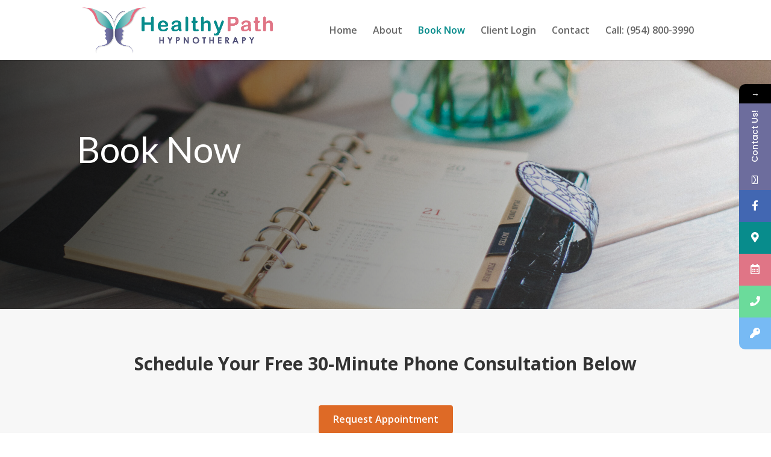

--- FILE ---
content_type: text/html; charset=UTF-8
request_url: https://healthypathhypnotherapy.com/book-now/
body_size: 10466
content:
<!DOCTYPE html>
<html lang="en-US">
<head>
	<meta charset="UTF-8" />
<meta http-equiv="X-UA-Compatible" content="IE=edge">
	<link rel="pingback" href="https://healthypathhypnotherapy.com/xmlrpc.php" />

	<script type="text/javascript">
		document.documentElement.className = 'js';
	</script>

	<script>var et_site_url='https://healthypathhypnotherapy.com';var et_post_id='246';function et_core_page_resource_fallback(a,b){"undefined"===typeof b&&(b=a.sheet.cssRules&&0===a.sheet.cssRules.length);b&&(a.onerror=null,a.onload=null,a.href?a.href=et_site_url+"/?et_core_page_resource="+a.id+et_post_id:a.src&&(a.src=et_site_url+"/?et_core_page_resource="+a.id+et_post_id))}
</script><meta name='robots' content='index, follow, max-image-preview:large, max-snippet:-1, max-video-preview:-1' />
	<style>img:is([sizes="auto" i], [sizes^="auto," i]) { contain-intrinsic-size: 3000px 1500px }</style>
	
	<!-- This site is optimized with the Yoast SEO plugin v19.6.1 - https://yoast.com/wordpress/plugins/seo/ -->
	<title>Book Now | Healthy Path Hypnotherapy</title>
	<link rel="canonical" href="https://healthypathhypnotherapy.com/book-now/" />
	<meta property="og:locale" content="en_US" />
	<meta property="og:type" content="article" />
	<meta property="og:title" content="Book Now | Healthy Path Hypnotherapy" />
	<meta property="og:url" content="https://healthypathhypnotherapy.com/book-now/" />
	<meta property="og:site_name" content="Healthy Path Hypnotherapy" />
	<meta property="article:publisher" content="https://www.facebook.com/healthypathhypnotherapy/" />
	<meta property="article:modified_time" content="2020-02-14T05:52:41+00:00" />
	<meta name="twitter:card" content="summary_large_image" />
	<meta name="twitter:label1" content="Est. reading time" />
	<meta name="twitter:data1" content="6 minutes" />
	<script type="application/ld+json" class="yoast-schema-graph">{"@context":"https://schema.org","@graph":[{"@type":"WebPage","@id":"https://healthypathhypnotherapy.com/book-now/","url":"https://healthypathhypnotherapy.com/book-now/","name":"Book Now | Healthy Path Hypnotherapy","isPartOf":{"@id":"https://healthypathhypnotherapy.com/#website"},"datePublished":"2019-11-21T06:13:09+00:00","dateModified":"2020-02-14T05:52:41+00:00","breadcrumb":{"@id":"https://healthypathhypnotherapy.com/book-now/#breadcrumb"},"inLanguage":"en-US","potentialAction":[{"@type":"ReadAction","target":["https://healthypathhypnotherapy.com/book-now/"]}]},{"@type":"BreadcrumbList","@id":"https://healthypathhypnotherapy.com/book-now/#breadcrumb","itemListElement":[{"@type":"ListItem","position":1,"name":"Home","item":"https://healthypathhypnotherapy.com/"},{"@type":"ListItem","position":2,"name":"Book Now"}]},{"@type":"WebSite","@id":"https://healthypathhypnotherapy.com/#website","url":"https://healthypathhypnotherapy.com/","name":"Healthy Path Hypnotherapy","description":"Hypnosis in South Florida","publisher":{"@id":"https://healthypathhypnotherapy.com/#organization"},"potentialAction":[{"@type":"SearchAction","target":{"@type":"EntryPoint","urlTemplate":"https://healthypathhypnotherapy.com/?s={search_term_string}"},"query-input":"required name=search_term_string"}],"inLanguage":"en-US"},{"@type":"Organization","@id":"https://healthypathhypnotherapy.com/#organization","name":"Healthy Path Hypnotherapy","url":"https://healthypathhypnotherapy.com/","sameAs":["https://www.linkedin.com/in/julia-tankhelson-ccht-ciht-6a585011","https://www.facebook.com/healthypathhypnotherapy/"],"logo":{"@type":"ImageObject","inLanguage":"en-US","@id":"https://healthypathhypnotherapy.com/#/schema/logo/image/","url":"https://secureservercdn.net/198.71.233.116/obd.691.myftpupload.com/wp-content/uploads/2019/11/150326_Final-HPH-Logo-05.png?time=1663177494","contentUrl":"https://secureservercdn.net/198.71.233.116/obd.691.myftpupload.com/wp-content/uploads/2019/11/150326_Final-HPH-Logo-05.png?time=1663177494","width":1354,"height":417,"caption":"Healthy Path Hypnotherapy"},"image":{"@id":"https://healthypathhypnotherapy.com/#/schema/logo/image/"}}]}</script>
	<!-- / Yoast SEO plugin. -->


<link rel='dns-prefetch' href='//www.google.com' />
<link rel='dns-prefetch' href='//www.googletagmanager.com' />
<link rel='dns-prefetch' href='//fonts.googleapis.com' />
<link rel="alternate" type="application/rss+xml" title="Healthy Path Hypnotherapy &raquo; Feed" href="https://healthypathhypnotherapy.com/feed/" />
<link rel="alternate" type="application/rss+xml" title="Healthy Path Hypnotherapy &raquo; Comments Feed" href="https://healthypathhypnotherapy.com/comments/feed/" />
<script type="text/javascript">
/* <![CDATA[ */
window._wpemojiSettings = {"baseUrl":"https:\/\/s.w.org\/images\/core\/emoji\/16.0.1\/72x72\/","ext":".png","svgUrl":"https:\/\/s.w.org\/images\/core\/emoji\/16.0.1\/svg\/","svgExt":".svg","source":{"concatemoji":"https:\/\/healthypathhypnotherapy.com\/wp-includes\/js\/wp-emoji-release.min.js?ver=6.8.3"}};
/*! This file is auto-generated */
!function(s,n){var o,i,e;function c(e){try{var t={supportTests:e,timestamp:(new Date).valueOf()};sessionStorage.setItem(o,JSON.stringify(t))}catch(e){}}function p(e,t,n){e.clearRect(0,0,e.canvas.width,e.canvas.height),e.fillText(t,0,0);var t=new Uint32Array(e.getImageData(0,0,e.canvas.width,e.canvas.height).data),a=(e.clearRect(0,0,e.canvas.width,e.canvas.height),e.fillText(n,0,0),new Uint32Array(e.getImageData(0,0,e.canvas.width,e.canvas.height).data));return t.every(function(e,t){return e===a[t]})}function u(e,t){e.clearRect(0,0,e.canvas.width,e.canvas.height),e.fillText(t,0,0);for(var n=e.getImageData(16,16,1,1),a=0;a<n.data.length;a++)if(0!==n.data[a])return!1;return!0}function f(e,t,n,a){switch(t){case"flag":return n(e,"\ud83c\udff3\ufe0f\u200d\u26a7\ufe0f","\ud83c\udff3\ufe0f\u200b\u26a7\ufe0f")?!1:!n(e,"\ud83c\udde8\ud83c\uddf6","\ud83c\udde8\u200b\ud83c\uddf6")&&!n(e,"\ud83c\udff4\udb40\udc67\udb40\udc62\udb40\udc65\udb40\udc6e\udb40\udc67\udb40\udc7f","\ud83c\udff4\u200b\udb40\udc67\u200b\udb40\udc62\u200b\udb40\udc65\u200b\udb40\udc6e\u200b\udb40\udc67\u200b\udb40\udc7f");case"emoji":return!a(e,"\ud83e\udedf")}return!1}function g(e,t,n,a){var r="undefined"!=typeof WorkerGlobalScope&&self instanceof WorkerGlobalScope?new OffscreenCanvas(300,150):s.createElement("canvas"),o=r.getContext("2d",{willReadFrequently:!0}),i=(o.textBaseline="top",o.font="600 32px Arial",{});return e.forEach(function(e){i[e]=t(o,e,n,a)}),i}function t(e){var t=s.createElement("script");t.src=e,t.defer=!0,s.head.appendChild(t)}"undefined"!=typeof Promise&&(o="wpEmojiSettingsSupports",i=["flag","emoji"],n.supports={everything:!0,everythingExceptFlag:!0},e=new Promise(function(e){s.addEventListener("DOMContentLoaded",e,{once:!0})}),new Promise(function(t){var n=function(){try{var e=JSON.parse(sessionStorage.getItem(o));if("object"==typeof e&&"number"==typeof e.timestamp&&(new Date).valueOf()<e.timestamp+604800&&"object"==typeof e.supportTests)return e.supportTests}catch(e){}return null}();if(!n){if("undefined"!=typeof Worker&&"undefined"!=typeof OffscreenCanvas&&"undefined"!=typeof URL&&URL.createObjectURL&&"undefined"!=typeof Blob)try{var e="postMessage("+g.toString()+"("+[JSON.stringify(i),f.toString(),p.toString(),u.toString()].join(",")+"));",a=new Blob([e],{type:"text/javascript"}),r=new Worker(URL.createObjectURL(a),{name:"wpTestEmojiSupports"});return void(r.onmessage=function(e){c(n=e.data),r.terminate(),t(n)})}catch(e){}c(n=g(i,f,p,u))}t(n)}).then(function(e){for(var t in e)n.supports[t]=e[t],n.supports.everything=n.supports.everything&&n.supports[t],"flag"!==t&&(n.supports.everythingExceptFlag=n.supports.everythingExceptFlag&&n.supports[t]);n.supports.everythingExceptFlag=n.supports.everythingExceptFlag&&!n.supports.flag,n.DOMReady=!1,n.readyCallback=function(){n.DOMReady=!0}}).then(function(){return e}).then(function(){var e;n.supports.everything||(n.readyCallback(),(e=n.source||{}).concatemoji?t(e.concatemoji):e.wpemoji&&e.twemoji&&(t(e.twemoji),t(e.wpemoji)))}))}((window,document),window._wpemojiSettings);
/* ]]> */
</script>
<meta content="Divi v.4.3.2" name="generator"/><style id='wp-emoji-styles-inline-css' type='text/css'>

	img.wp-smiley, img.emoji {
		display: inline !important;
		border: none !important;
		box-shadow: none !important;
		height: 1em !important;
		width: 1em !important;
		margin: 0 0.07em !important;
		vertical-align: -0.1em !important;
		background: none !important;
		padding: 0 !important;
	}
</style>
<link rel='stylesheet' id='wp-block-library-css' href='https://healthypathhypnotherapy.com/wp-includes/css/dist/block-library/style.min.css?ver=6.8.3' type='text/css' media='all' />
<style id='classic-theme-styles-inline-css' type='text/css'>
/*! This file is auto-generated */
.wp-block-button__link{color:#fff;background-color:#32373c;border-radius:9999px;box-shadow:none;text-decoration:none;padding:calc(.667em + 2px) calc(1.333em + 2px);font-size:1.125em}.wp-block-file__button{background:#32373c;color:#fff;text-decoration:none}
</style>
<style id='global-styles-inline-css' type='text/css'>
:root{--wp--preset--aspect-ratio--square: 1;--wp--preset--aspect-ratio--4-3: 4/3;--wp--preset--aspect-ratio--3-4: 3/4;--wp--preset--aspect-ratio--3-2: 3/2;--wp--preset--aspect-ratio--2-3: 2/3;--wp--preset--aspect-ratio--16-9: 16/9;--wp--preset--aspect-ratio--9-16: 9/16;--wp--preset--color--black: #000000;--wp--preset--color--cyan-bluish-gray: #abb8c3;--wp--preset--color--white: #ffffff;--wp--preset--color--pale-pink: #f78da7;--wp--preset--color--vivid-red: #cf2e2e;--wp--preset--color--luminous-vivid-orange: #ff6900;--wp--preset--color--luminous-vivid-amber: #fcb900;--wp--preset--color--light-green-cyan: #7bdcb5;--wp--preset--color--vivid-green-cyan: #00d084;--wp--preset--color--pale-cyan-blue: #8ed1fc;--wp--preset--color--vivid-cyan-blue: #0693e3;--wp--preset--color--vivid-purple: #9b51e0;--wp--preset--gradient--vivid-cyan-blue-to-vivid-purple: linear-gradient(135deg,rgba(6,147,227,1) 0%,rgb(155,81,224) 100%);--wp--preset--gradient--light-green-cyan-to-vivid-green-cyan: linear-gradient(135deg,rgb(122,220,180) 0%,rgb(0,208,130) 100%);--wp--preset--gradient--luminous-vivid-amber-to-luminous-vivid-orange: linear-gradient(135deg,rgba(252,185,0,1) 0%,rgba(255,105,0,1) 100%);--wp--preset--gradient--luminous-vivid-orange-to-vivid-red: linear-gradient(135deg,rgba(255,105,0,1) 0%,rgb(207,46,46) 100%);--wp--preset--gradient--very-light-gray-to-cyan-bluish-gray: linear-gradient(135deg,rgb(238,238,238) 0%,rgb(169,184,195) 100%);--wp--preset--gradient--cool-to-warm-spectrum: linear-gradient(135deg,rgb(74,234,220) 0%,rgb(151,120,209) 20%,rgb(207,42,186) 40%,rgb(238,44,130) 60%,rgb(251,105,98) 80%,rgb(254,248,76) 100%);--wp--preset--gradient--blush-light-purple: linear-gradient(135deg,rgb(255,206,236) 0%,rgb(152,150,240) 100%);--wp--preset--gradient--blush-bordeaux: linear-gradient(135deg,rgb(254,205,165) 0%,rgb(254,45,45) 50%,rgb(107,0,62) 100%);--wp--preset--gradient--luminous-dusk: linear-gradient(135deg,rgb(255,203,112) 0%,rgb(199,81,192) 50%,rgb(65,88,208) 100%);--wp--preset--gradient--pale-ocean: linear-gradient(135deg,rgb(255,245,203) 0%,rgb(182,227,212) 50%,rgb(51,167,181) 100%);--wp--preset--gradient--electric-grass: linear-gradient(135deg,rgb(202,248,128) 0%,rgb(113,206,126) 100%);--wp--preset--gradient--midnight: linear-gradient(135deg,rgb(2,3,129) 0%,rgb(40,116,252) 100%);--wp--preset--font-size--small: 13px;--wp--preset--font-size--medium: 20px;--wp--preset--font-size--large: 36px;--wp--preset--font-size--x-large: 42px;--wp--preset--spacing--20: 0.44rem;--wp--preset--spacing--30: 0.67rem;--wp--preset--spacing--40: 1rem;--wp--preset--spacing--50: 1.5rem;--wp--preset--spacing--60: 2.25rem;--wp--preset--spacing--70: 3.38rem;--wp--preset--spacing--80: 5.06rem;--wp--preset--shadow--natural: 6px 6px 9px rgba(0, 0, 0, 0.2);--wp--preset--shadow--deep: 12px 12px 50px rgba(0, 0, 0, 0.4);--wp--preset--shadow--sharp: 6px 6px 0px rgba(0, 0, 0, 0.2);--wp--preset--shadow--outlined: 6px 6px 0px -3px rgba(255, 255, 255, 1), 6px 6px rgba(0, 0, 0, 1);--wp--preset--shadow--crisp: 6px 6px 0px rgba(0, 0, 0, 1);}:where(.is-layout-flex){gap: 0.5em;}:where(.is-layout-grid){gap: 0.5em;}body .is-layout-flex{display: flex;}.is-layout-flex{flex-wrap: wrap;align-items: center;}.is-layout-flex > :is(*, div){margin: 0;}body .is-layout-grid{display: grid;}.is-layout-grid > :is(*, div){margin: 0;}:where(.wp-block-columns.is-layout-flex){gap: 2em;}:where(.wp-block-columns.is-layout-grid){gap: 2em;}:where(.wp-block-post-template.is-layout-flex){gap: 1.25em;}:where(.wp-block-post-template.is-layout-grid){gap: 1.25em;}.has-black-color{color: var(--wp--preset--color--black) !important;}.has-cyan-bluish-gray-color{color: var(--wp--preset--color--cyan-bluish-gray) !important;}.has-white-color{color: var(--wp--preset--color--white) !important;}.has-pale-pink-color{color: var(--wp--preset--color--pale-pink) !important;}.has-vivid-red-color{color: var(--wp--preset--color--vivid-red) !important;}.has-luminous-vivid-orange-color{color: var(--wp--preset--color--luminous-vivid-orange) !important;}.has-luminous-vivid-amber-color{color: var(--wp--preset--color--luminous-vivid-amber) !important;}.has-light-green-cyan-color{color: var(--wp--preset--color--light-green-cyan) !important;}.has-vivid-green-cyan-color{color: var(--wp--preset--color--vivid-green-cyan) !important;}.has-pale-cyan-blue-color{color: var(--wp--preset--color--pale-cyan-blue) !important;}.has-vivid-cyan-blue-color{color: var(--wp--preset--color--vivid-cyan-blue) !important;}.has-vivid-purple-color{color: var(--wp--preset--color--vivid-purple) !important;}.has-black-background-color{background-color: var(--wp--preset--color--black) !important;}.has-cyan-bluish-gray-background-color{background-color: var(--wp--preset--color--cyan-bluish-gray) !important;}.has-white-background-color{background-color: var(--wp--preset--color--white) !important;}.has-pale-pink-background-color{background-color: var(--wp--preset--color--pale-pink) !important;}.has-vivid-red-background-color{background-color: var(--wp--preset--color--vivid-red) !important;}.has-luminous-vivid-orange-background-color{background-color: var(--wp--preset--color--luminous-vivid-orange) !important;}.has-luminous-vivid-amber-background-color{background-color: var(--wp--preset--color--luminous-vivid-amber) !important;}.has-light-green-cyan-background-color{background-color: var(--wp--preset--color--light-green-cyan) !important;}.has-vivid-green-cyan-background-color{background-color: var(--wp--preset--color--vivid-green-cyan) !important;}.has-pale-cyan-blue-background-color{background-color: var(--wp--preset--color--pale-cyan-blue) !important;}.has-vivid-cyan-blue-background-color{background-color: var(--wp--preset--color--vivid-cyan-blue) !important;}.has-vivid-purple-background-color{background-color: var(--wp--preset--color--vivid-purple) !important;}.has-black-border-color{border-color: var(--wp--preset--color--black) !important;}.has-cyan-bluish-gray-border-color{border-color: var(--wp--preset--color--cyan-bluish-gray) !important;}.has-white-border-color{border-color: var(--wp--preset--color--white) !important;}.has-pale-pink-border-color{border-color: var(--wp--preset--color--pale-pink) !important;}.has-vivid-red-border-color{border-color: var(--wp--preset--color--vivid-red) !important;}.has-luminous-vivid-orange-border-color{border-color: var(--wp--preset--color--luminous-vivid-orange) !important;}.has-luminous-vivid-amber-border-color{border-color: var(--wp--preset--color--luminous-vivid-amber) !important;}.has-light-green-cyan-border-color{border-color: var(--wp--preset--color--light-green-cyan) !important;}.has-vivid-green-cyan-border-color{border-color: var(--wp--preset--color--vivid-green-cyan) !important;}.has-pale-cyan-blue-border-color{border-color: var(--wp--preset--color--pale-cyan-blue) !important;}.has-vivid-cyan-blue-border-color{border-color: var(--wp--preset--color--vivid-cyan-blue) !important;}.has-vivid-purple-border-color{border-color: var(--wp--preset--color--vivid-purple) !important;}.has-vivid-cyan-blue-to-vivid-purple-gradient-background{background: var(--wp--preset--gradient--vivid-cyan-blue-to-vivid-purple) !important;}.has-light-green-cyan-to-vivid-green-cyan-gradient-background{background: var(--wp--preset--gradient--light-green-cyan-to-vivid-green-cyan) !important;}.has-luminous-vivid-amber-to-luminous-vivid-orange-gradient-background{background: var(--wp--preset--gradient--luminous-vivid-amber-to-luminous-vivid-orange) !important;}.has-luminous-vivid-orange-to-vivid-red-gradient-background{background: var(--wp--preset--gradient--luminous-vivid-orange-to-vivid-red) !important;}.has-very-light-gray-to-cyan-bluish-gray-gradient-background{background: var(--wp--preset--gradient--very-light-gray-to-cyan-bluish-gray) !important;}.has-cool-to-warm-spectrum-gradient-background{background: var(--wp--preset--gradient--cool-to-warm-spectrum) !important;}.has-blush-light-purple-gradient-background{background: var(--wp--preset--gradient--blush-light-purple) !important;}.has-blush-bordeaux-gradient-background{background: var(--wp--preset--gradient--blush-bordeaux) !important;}.has-luminous-dusk-gradient-background{background: var(--wp--preset--gradient--luminous-dusk) !important;}.has-pale-ocean-gradient-background{background: var(--wp--preset--gradient--pale-ocean) !important;}.has-electric-grass-gradient-background{background: var(--wp--preset--gradient--electric-grass) !important;}.has-midnight-gradient-background{background: var(--wp--preset--gradient--midnight) !important;}.has-small-font-size{font-size: var(--wp--preset--font-size--small) !important;}.has-medium-font-size{font-size: var(--wp--preset--font-size--medium) !important;}.has-large-font-size{font-size: var(--wp--preset--font-size--large) !important;}.has-x-large-font-size{font-size: var(--wp--preset--font-size--x-large) !important;}
:where(.wp-block-post-template.is-layout-flex){gap: 1.25em;}:where(.wp-block-post-template.is-layout-grid){gap: 1.25em;}
:where(.wp-block-columns.is-layout-flex){gap: 2em;}:where(.wp-block-columns.is-layout-grid){gap: 2em;}
:root :where(.wp-block-pullquote){font-size: 1.5em;line-height: 1.6;}
</style>
<link rel='stylesheet' id='wp-components-css' href='https://healthypathhypnotherapy.com/wp-includes/css/dist/components/style.min.css?ver=6.8.3' type='text/css' media='all' />
<link rel='stylesheet' id='godaddy-styles-css' href='https://healthypathhypnotherapy.com/wp-content/mu-plugins/vendor/wpex/godaddy-launch/includes/Dependencies/GoDaddy/Styles/build/latest.css?ver=2.0.2' type='text/css' media='all' />
<link rel='stylesheet' id='divi-fonts-css' href='https://fonts.googleapis.com/css?family=Open+Sans:300italic,400italic,600italic,700italic,800italic,400,300,600,700,800&#038;subset=latin,latin-ext' type='text/css' media='all' />
<link rel='stylesheet' id='divi-style-css' href='https://healthypathhypnotherapy.com/wp-content/themes/Divi/style.css?ver=4.3.2' type='text/css' media='all' />
<link rel='stylesheet' id='et-builder-googlefonts-cached-css' href='https://fonts.googleapis.com/css?family=Lato%3A100%2C100italic%2C300%2C300italic%2Cregular%2Citalic%2C700%2C700italic%2C900%2C900italic&#038;ver=6.8.3#038;subset=latin,latin-ext' type='text/css' media='all' />
<link rel='stylesheet' id='dashicons-css' href='https://healthypathhypnotherapy.com/wp-includes/css/dashicons.min.css?ver=6.8.3' type='text/css' media='all' />
<link rel='stylesheet' id='mystickyelements-google-fonts-css' href='https://fonts.googleapis.com/css?family=Poppins%3A400%2C500%2C600%2C700&#038;ver=1.7.2' type='text/css' media='all' />
<link rel='stylesheet' id='font-awesome-css-css' href='https://healthypathhypnotherapy.com/wp-content/plugins/mystickyelements-pro/css/font-awesome.min.css?ver=1.7.2' type='text/css' media='all' />
<link rel='stylesheet' id='mystickyelements-front-css-css' href='https://healthypathhypnotherapy.com/wp-content/plugins/mystickyelements-pro/css/mystickyelements-front.css?ver=1.7.2' type='text/css' media='all' />
<script type="text/javascript" src="https://healthypathhypnotherapy.com/wp-includes/js/jquery/jquery.min.js?ver=3.7.1" id="jquery-core-js"></script>
<script type="text/javascript" src="https://healthypathhypnotherapy.com/wp-includes/js/jquery/jquery-migrate.min.js?ver=3.4.1" id="jquery-migrate-js"></script>
<script type="text/javascript" src="https://www.google.com/recaptcha/api.js?render=6LcvGNkUAAAAAMCbuQJTpf3GZb307WZjyT2-9071&amp;ver=6.8.3" id="recaptcha-v3-js"></script>
<script type="text/javascript" id="et-core-api-spam-recaptcha-js-extra">
/* <![CDATA[ */
var et_core_api_spam_recaptcha = {"site_key":"6LcvGNkUAAAAAMCbuQJTpf3GZb307WZjyT2-9071","page_action":{"action":"booknow"}};
/* ]]> */
</script>
<script type="text/javascript" src="https://healthypathhypnotherapy.com/wp-content/themes/Divi/core/admin/js/recaptcha.js?ver=6.8.3" id="et-core-api-spam-recaptcha-js"></script>

<!-- Google Analytics snippet added by Site Kit -->
<script type="text/javascript" src="https://www.googletagmanager.com/gtag/js?id=UA-167439776-1" id="google_gtagjs-js" async></script>
<script type="text/javascript" id="google_gtagjs-js-after">
/* <![CDATA[ */
window.dataLayer = window.dataLayer || [];function gtag(){dataLayer.push(arguments);}
gtag('set', 'linker', {"domains":["healthypathhypnotherapy.com"]} );
gtag("js", new Date());
gtag("set", "developer_id.dZTNiMT", true);
gtag("config", "UA-167439776-1", {"anonymize_ip":true});
/* ]]> */
</script>

<!-- End Google Analytics snippet added by Site Kit -->
<link rel="https://api.w.org/" href="https://healthypathhypnotherapy.com/wp-json/" /><link rel="alternate" title="JSON" type="application/json" href="https://healthypathhypnotherapy.com/wp-json/wp/v2/pages/246" /><link rel="EditURI" type="application/rsd+xml" title="RSD" href="https://healthypathhypnotherapy.com/xmlrpc.php?rsd" />
<link rel='shortlink' href='https://healthypathhypnotherapy.com/?p=246' />
<link rel="alternate" title="oEmbed (JSON)" type="application/json+oembed" href="https://healthypathhypnotherapy.com/wp-json/oembed/1.0/embed?url=https%3A%2F%2Fhealthypathhypnotherapy.com%2Fbook-now%2F" />
<link rel="alternate" title="oEmbed (XML)" type="text/xml+oembed" href="https://healthypathhypnotherapy.com/wp-json/oembed/1.0/embed?url=https%3A%2F%2Fhealthypathhypnotherapy.com%2Fbook-now%2F&#038;format=xml" />
<meta name="generator" content="Site Kit by Google 1.83.0" /><meta name="viewport" content="width=device-width, initial-scale=1.0, maximum-scale=1.0, user-scalable=0" /><link rel="icon" href="https://healthypathhypnotherapy.com/wp-content/uploads/2019/11/cropped-favicon-32x32.png" sizes="32x32" />
<link rel="icon" href="https://healthypathhypnotherapy.com/wp-content/uploads/2019/11/cropped-favicon-192x192.png" sizes="192x192" />
<link rel="apple-touch-icon" href="https://healthypathhypnotherapy.com/wp-content/uploads/2019/11/cropped-favicon-180x180.png" />
<meta name="msapplication-TileImage" content="https://healthypathhypnotherapy.com/wp-content/uploads/2019/11/cropped-favicon-270x270.png" />
<link rel="stylesheet" id="et-core-unified-246-cached-inline-styles" href="https://healthypathhypnotherapy.com/wp-content/et-cache/246/et-core-unified-246-17655644349771.min.css" onerror="et_core_page_resource_fallback(this, true)" onload="et_core_page_resource_fallback(this)" /></head>
<body class="wp-singular page-template-default page page-id-246 wp-theme-Divi et_pb_button_helper_class et_fixed_nav et_show_nav et_primary_nav_dropdown_animation_fade et_secondary_nav_dropdown_animation_fade et_header_style_left et_pb_footer_columns4 et_cover_background et_pb_gutter osx et_pb_gutters3 et_pb_pagebuilder_layout et_no_sidebar et_divi_theme et-db et_minified_js et_minified_css">
	<div id="page-container">

	
	
			<header id="main-header" data-height-onload="86">
			<div class="container clearfix et_menu_container">
							<div class="logo_container">
					<span class="logo_helper"></span>
					<a href="https://healthypathhypnotherapy.com/">
						<img src="https://healthypathhypnotherapy.com/wp-content/uploads/2019/11/150326_Final-HPH-Logo-05.png" alt="Healthy Path Hypnotherapy" id="logo" data-height-percentage="100" />
					</a>
				</div>
							<div id="et-top-navigation" data-height="86" data-fixed-height="63">
											<nav id="top-menu-nav">
						<ul id="top-menu" class="nav"><li id="menu-item-86" class="menu-item menu-item-type-post_type menu-item-object-page menu-item-home menu-item-86"><a href="https://healthypathhypnotherapy.com/">Home</a></li>
<li id="menu-item-85" class="menu-item menu-item-type-post_type menu-item-object-page menu-item-85"><a href="https://healthypathhypnotherapy.com/about/">About</a></li>
<li id="menu-item-251" class="menu-item menu-item-type-post_type menu-item-object-page current-menu-item page_item page-item-246 current_page_item menu-item-251"><a href="https://healthypathhypnotherapy.com/book-now/" aria-current="page">Book Now</a></li>
<li id="menu-item-316" class="menu-item menu-item-type-custom menu-item-object-custom menu-item-316"><a target="_blank" href="https://healthypath.clientsecure.me">Client Login</a></li>
<li id="menu-item-193" class="menu-item menu-item-type-post_type menu-item-object-page menu-item-193"><a href="https://healthypathhypnotherapy.com/contact/">Contact</a></li>
<li id="menu-item-155" class="menu-item menu-item-type-custom menu-item-object-custom menu-item-155"><a href="tel:9548003990">Call: (954) 800-3990</a></li>
</ul>						</nav>
					
					
					
					
					<div id="et_mobile_nav_menu">
				<div class="mobile_nav closed">
					<span class="select_page">Select Page</span>
					<span class="mobile_menu_bar mobile_menu_bar_toggle"></span>
				</div>
			</div>				</div> <!-- #et-top-navigation -->
			</div> <!-- .container -->
			<div class="et_search_outer">
				<div class="container et_search_form_container">
					<form role="search" method="get" class="et-search-form" action="https://healthypathhypnotherapy.com/">
					<input type="search" class="et-search-field" placeholder="Search &hellip;" value="" name="s" title="Search for:" />					</form>
					<span class="et_close_search_field"></span>
				</div>
			</div>
		</header> <!-- #main-header -->
			<div id="et-main-area">
	
<div id="main-content">


			
				<article id="post-246" class="post-246 page type-page status-publish hentry">

				
					<div class="entry-content">
					<div id="et-boc" class="et-boc">
			
		<div class="et-l et-l--post">
			<div class="et_builder_inner_content et_pb_gutters3">
		<div class="et_pb_section et_pb_section_0 et_animated et_pb_fullwidth_section et_section_regular" >
				
				
				
				
					<section class="et_pb_module et_pb_fullwidth_header et_pb_fullwidth_header_0 et_hover_enabled et_pb_text_align_left et_pb_bg_layout_dark">
				
				
				<div class="et_pb_fullwidth_header_container left">
					<div class="header-content-container center">
					<div class="header-content">
						
						<h2 class="et_pb_module_header">Book Now</h2>
						
						<div class="et_pb_header_content_wrapper"></div>
						
					</div>
				</div>
					
				</div>
				<div class="et_pb_fullwidth_header_overlay"></div>
				<div class="et_pb_fullwidth_header_scroll"></div>
			</section>
				
				
			</div> <!-- .et_pb_section --><div class="et_pb_section et_pb_section_1 et_pb_with_background et_section_regular" >
				
				
				
				
					<div class="et_pb_row et_pb_row_0">
				<div class="et_pb_column et_pb_column_4_4 et_pb_column_0  et_pb_css_mix_blend_mode_passthrough et-last-child">
				
				
				<div class="et_pb_module et_pb_text et_pb_text_0  et_pb_text_align_left et_pb_bg_layout_light">
				
				
				<div class="et_pb_text_inner"><h1 style="text-align: center;"><strong>Schedule Your Free 30-Minute Phone Consultation Below</strong></h1></div>
			</div> <!-- .et_pb_text -->
			</div> <!-- .et_pb_column -->
				
				
			</div> <!-- .et_pb_row --><div class="et_pb_row et_pb_row_1">
				<div class="et_pb_column et_pb_column_4_4 et_pb_column_1  et_pb_css_mix_blend_mode_passthrough et-last-child">
				
				
				<div class="et_pb_module et_pb_code et_pb_code_0">
				
				
				<div class="et_pb_code_inner"><!-- Start SimplePractice Booking Widget Embed Code -->
<style>.spwidget-button-wrapper{text-align: center}.spwidget-button{display: inline-block;padding: 12px 24px;color: #fff !important;background: #de6a26;border: 0;border-radius: 4px;font-size: 16px;font-weight: 600;text-decoration: none}.spwidget-button:hover{background: #d15913}.spwidget-button:active{color: rgba(255, 255, 255, .75) !important;box-shadow: 0 1px 3px rgba(0, 0, 0, .15) inset}</style>
<div class="spwidget-button-wrapper"><a href="https://healthy-path.clientsecure.me" class="spwidget-button" data-spwidget-scope-id="e422be83-7972-4c73-ad58-3391e5950313" data-spwidget-scope-uri="healthy-path" data-spwidget-application-id="7c72cb9f9a9b913654bb89d6c7b4e71a77911b30192051da35384b4d0c6d505b" data-spwidget-scope-global data-spwidget-autobind>Request Appointment</a></div>
<script src="https://widget-cdn.simplepractice.com/assets/integration-1.0.js"></script>
<!-- End SimplePractice Booking Widget Embed Code --></div>
			</div> <!-- .et_pb_code -->
			</div> <!-- .et_pb_column -->
				
				
			</div> <!-- .et_pb_row -->
				
				
			</div> <!-- .et_pb_section --><div class="et_pb_section et_pb_section_3 et_pb_with_background et_pb_section_parallax et_section_regular" >
				
				
				
				
					<div class="et_pb_row et_pb_row_2">
				<div class="et_pb_column et_pb_column_4_4 et_pb_column_2  et_pb_css_mix_blend_mode_passthrough et-last-child">
				
				
				<div class="et_pb_module et_pb_signup_0 et_hover_enabled et_pb_newsletter_layout_left_right et_pb_newsletter et_pb_subscribe clearfix  et_pb_text_align_left et_pb_bg_layout_light et_pb_no_bg">
				
				
				<div class="et_pb_newsletter_description"><h2 class="et_pb_module_header">Join Our Mailing List</h2><div>
<p>Keep up to date with Healthy Path Hypnotherapy news and events by joining our mailing list!</p>
</div></div>
				
				<div class="et_pb_newsletter_form">
					<form method="post" class="et_pb_newsletter_custom_fields">
						<div class="et_pb_newsletter_result et_pb_newsletter_error"></div>
						<div class="et_pb_newsletter_result et_pb_newsletter_success">
							<h2>Success!</h2>
						</div>
						<div class="et_pb_newsletter_fields">
							
					<p class="et_pb_newsletter_field et_pb_contact_field_last et_pb_contact_field_last_tablet et_pb_contact_field_last_phone">
						<label class="et_pb_contact_form_label" for="et_pb_signup_firstname" style="display: none;">First Name</label>
						<input id="et_pb_signup_firstname" class="input" type="text" placeholder="First Name" name="et_pb_signup_firstname">
					</p>
							
					<p class="et_pb_newsletter_field et_pb_contact_field_last et_pb_contact_field_last_tablet et_pb_contact_field_last_phone">
						<label class="et_pb_contact_form_label" for="et_pb_signup_lastname" style="display: none;">Last Name</label>
						<input id="et_pb_signup_lastname" class="input" type="text" placeholder="Last Name" name="et_pb_signup_lastname">
					</p>
							
					<p class="et_pb_newsletter_field et_pb_contact_field_last et_pb_contact_field_last_tablet et_pb_contact_field_last_phone">
						<label class="et_pb_contact_form_label" for="et_pb_signup_email" style="display: none;">Email</label>
						<input id="et_pb_signup_email" class="input" type="text" placeholder="Email" name="et_pb_signup_email">
					</p>
							<p class="et_pb_contact_field et_pb_signup_custom_field et_pb_signup_custom_field_0 et_pb_newsletter_field et_pb_contact_field_last et_pb_contact_field--hidden" data-id="4" data-type="input">
				
				
				<label for="et_pb_contact_4_0" class="et_pb_contact_form_label">Phone Number</label>
				<input type="text" id="et_pb_contact_4_0" class="input" value="" name="et_pb_contact_4_0" data-required_mark="required" data-field_type="input" data-original_id="4" placeholder="Phone Number">
			</p>
							
					<p class="et_pb_newsletter_button_wrap">
						<a class="et_pb_newsletter_button et_pb_button" href="#" data-icon="">
							<span class="et_subscribe_loader"></span>
							<span class="et_pb_newsletter_button_text">Subscribe Now</span>
						</a>
					</p>
							
						</div>
						
						<input type="hidden" value="mailchimp" name="et_pb_signup_provider" />
						<input type="hidden" value="c9bde6bc21" name="et_pb_signup_list_id" />
						<input type="hidden" value="Healthy Path Hypnotherapy MailChimp" name="et_pb_signup_account_name" />
						<input type="hidden" value="true" name="et_pb_signup_ip_address" />
					</form>
				</div>
			</div>
			</div> <!-- .et_pb_column -->
				
				
			</div> <!-- .et_pb_row -->
				
				
			</div> <!-- .et_pb_section --><div class="et_pb_section et_pb_section_4 et_pb_fullwidth_section et_section_regular" >
				
				
				
				
					<section class="et_pb_module et_pb_fullwidth_header et_pb_fullwidth_header_1 et_hover_enabled et_pb_text_align_left et_pb_bg_layout_dark">
				
				
				<div class="et_pb_fullwidth_header_container left">
					<div class="header-content-container center">
					<div class="header-content">
						
						<h2 class="et_pb_module_header">Schedule Your Appointment Now!</h2>
						
						<div class="et_pb_header_content_wrapper"></div>
						
					</div>
				</div>
					
				</div>
				<div class="et_pb_fullwidth_header_overlay"></div>
				<div class="et_pb_fullwidth_header_scroll"></div>
			</section>
				
				
			</div> <!-- .et_pb_section -->		</div><!-- .et_builder_inner_content -->
	</div><!-- .et-l -->
	
			
		</div><!-- #et-boc -->
							</div> <!-- .entry-content -->

				
				</article> <!-- .et_pb_post -->

			

</div> <!-- #main-content -->


			<footer id="main-footer">
				

		
				<div id="footer-bottom">
					<div class="container clearfix">
				<div id="footer-info">Copyright © 2021 Healthy Path Hypnotherapy - <a href="/privacy-policy/">Privacy Policy</a> - <a href="/terms-of-service/">Terms of Service</a></div>					</div>	<!-- .container -->
				</div>
			</footer> <!-- #main-footer -->
		</div> <!-- #et-main-area -->


	</div> <!-- #page-container -->

	<script type="speculationrules">
{"prefetch":[{"source":"document","where":{"and":[{"href_matches":"\/*"},{"not":{"href_matches":["\/wp-*.php","\/wp-admin\/*","\/wp-content\/uploads\/*","\/wp-content\/*","\/wp-content\/plugins\/*","\/wp-content\/themes\/Divi\/*","\/*\\?(.+)"]}},{"not":{"selector_matches":"a[rel~=\"nofollow\"]"}},{"not":{"selector_matches":".no-prefetch, .no-prefetch a"}}]},"eagerness":"conservative"}]}
</script>
				<div class="mystickyelements-fixed mystickyelements-position-right mystickyelements-position-mobile-right mystickyelements-on-hover mystickyelements-size-medium mystickyelements-entry-effect-slide-in mystickyelements-templates-default"  data-custom-position="">
					<div class="mystickyelement-lists-wrap">
						<ul class="mystickyelements-lists mysticky">
															<li class="mystickyelements-minimize ">
									<span class="mystickyelements-minimize minimize-position-right minimize-position-mobile-right" style="background: #000000" >
									&rarr;									</span>
								</li>
							
															<li id="mystickyelements-contact-form" class="mystickyelements-contact-form  element-desktop-on element-mobile-on" >
																	<span class="mystickyelements-social-icon "
										  style="background-color: #6d6d9d; color: #FFFFFF;"><i
											class="far fa-envelope"></i>Contact Us!</span>


																		<div class="element-contact-form">
										<h3 style="color: #6d6d9d;">Contact Us!</h3>

										<form id="stickyelements-form" action="" method="post" autocomplete="off">

																							<input
													class=" required"
													type="text" id="contact-form-name" name="contact-form-name" value=""
													placeholder="Name"   required autocomplete="off"/>
																							<input
													class=" required"
													type="tel" id="contact-form-phone" name="contact-form-phone" value=""
													placeholder="Phone"  required  autocomplete="off"/>
																							<input
													class="email  required"
													type="email" id="contact-form-email" name="contact-form-email" value=""
													placeholder="Email"  required  autocomplete="off"/>
																							<textarea
													class=" required"
													id="contact-form-message" name="contact-form-message"
													placeholder="Message"  required ></textarea>
											
											<input id="stickyelements-submit-form" type="submit" name="contact-form-submit"
												   value="Submit"
												   style="background-color: #088c8c;color:#FFFFFF;"/>
																						<input type="hidden" name="nonce" value="694acb084000f1766509320694acb0840011">
											<input type="hidden" name="widget_name" value="">
											<input type="hidden" name="widget_number" value="">
											<input type="hidden" name="form_id"
												   value="7e936eaefa">
											<input type="hidden" id="stickyelements-page-link" name="stickyelements-page-link" value="https://healthypathhypnotherapy.com/book-now/" />
										</form>
										<p class="mse-form-success-message" id="mse-form-error" style="display:none;"></p>
									</div>
								</li>
																<li id="mystickyelements-social-facebook"
										class="mystickyelements-social-facebook  element-desktop-on element-mobile-on">
																					<style>
																							</style>
																					<span class="mystickyelements-social-icon social-facebook"
											  style="background: #4267B2" >
																						<a href="https://www.facebook.com/healthypathhypnotherapy/"   target="_blank" rel="noopener" >
																									<i class="fab fa-facebook-f" ></i>
																							</a>
																					</span>
									
																			<span class="mystickyelements-social-text "
											  style="background: #4267B2" >
																						<a href="https://www.facebook.com/healthypathhypnotherapy/"  target="_blank" rel="noopener" >
											Facebook																							</a>
																				</span>
																		</li>

																	<li id="mystickyelements-social-custom_two"
										class="mystickyelements-social-custom_two  element-desktop-on element-mobile-on">
																					<style>
																							</style>
																					<span class="mystickyelements-social-icon social-custom_two"
											  style="background: #088c8c" >
																						<a href="https://goo.gl/maps/gQknV2igbAKS5vVS6"   target="_blank" rel="noopener" >
																									<i class="fas fa-map-marker-alt" ></i>
																							</a>
																					</span>
									
																			<span class="mystickyelements-social-text "
											  style="background: #088c8c" >
																						<a href="https://goo.gl/maps/gQknV2igbAKS5vVS6"  target="_blank" rel="noopener" >
											1500 N University Dr Suite 104, Coral Springs, FL 33071																							</a>
																				</span>
																		</li>

																	<li id="mystickyelements-social-custom_three"
										class="mystickyelements-social-custom_three  element-desktop-on element-mobile-on">
																					<style>
																							</style>
																					<span class="mystickyelements-social-icon social-custom_three"
											  style="background: #e07586" >
																						<a href="/book-now/"  >
																									<i class="far fa-calendar-alt" ></i>
																							</a>
																					</span>
									
																			<span class="mystickyelements-social-text "
											  style="background: #e07586" >
																						<a href="/book-now/" >
											Book Now!																							</a>
																				</span>
																		</li>

																	<li id="mystickyelements-social-phone"
										class="mystickyelements-social-phone  element-desktop-on element-mobile-on">
																					<style>
																							</style>
																					<span class="mystickyelements-social-icon social-phone"
											  style="background: #6bdb9b" >
																						<a href="tel:954-800-3990"  >
																									<i class="fa fa-phone" ></i>
																							</a>
																					</span>
									
																			<span class="mystickyelements-social-text "
											  style="background: #6bdb9b" >
																						<a href="tel:954-800-3990" >
											Call Us! (954) 800-3990																							</a>
																				</span>
																		</li>

																	<li id="mystickyelements-social-custom_one"
										class="mystickyelements-social-custom_one  element-desktop-on element-mobile-on">
																					<style>
																							</style>
																					<span class="mystickyelements-social-icon social-custom_one"
											  style="background: #77baf4" >
																						<a href="https://healthypath.clientsecure.me"   target="_blank" rel="noopener" >
																									<i class="fas fa-key" ></i>
																							</a>
																					</span>
									
																			<span class="mystickyelements-social-text "
											  style="background: #77baf4" >
																						<a href="https://healthypath.clientsecure.me"  target="_blank" rel="noopener" >
											Client Portal Login																							</a>
																				</span>
																		</li>

														</ul>

											</div>
				</div>
				<script type="text/javascript">
				var et_animation_data = [{"class":"et_pb_section_0","style":"slideTop","repeat":"once","duration":"1000ms","delay":"0ms","intensity":"2%","starting_opacity":"100%","speed_curve":"ease-in-out"}];
			</script>
	<script type="text/javascript" src="https://healthypathhypnotherapy.com/wp-content/plugins/coblocks/dist/js/coblocks-animation.js?ver=2.24.2" id="coblocks-animation-js"></script>
<script type="text/javascript" id="divi-custom-script-js-extra">
/* <![CDATA[ */
var DIVI = {"item_count":"%d Item","items_count":"%d Items"};
var et_shortcodes_strings = {"previous":"Previous","next":"Next"};
var et_pb_custom = {"ajaxurl":"https:\/\/healthypathhypnotherapy.com\/wp-admin\/admin-ajax.php","images_uri":"https:\/\/healthypathhypnotherapy.com\/wp-content\/themes\/Divi\/images","builder_images_uri":"https:\/\/healthypathhypnotherapy.com\/wp-content\/themes\/Divi\/includes\/builder\/images","et_frontend_nonce":"eed7a8f48a","subscription_failed":"Please, check the fields below to make sure you entered the correct information.","et_ab_log_nonce":"17a5513b86","fill_message":"Please, fill in the following fields:","contact_error_message":"Please, fix the following errors:","invalid":"Invalid email","captcha":"Captcha","prev":"Prev","previous":"Previous","next":"Next","wrong_captcha":"You entered the wrong number in captcha.","ignore_waypoints":"no","is_divi_theme_used":"1","widget_search_selector":".widget_search","ab_tests":[],"is_ab_testing_active":"","page_id":"246","unique_test_id":"","ab_bounce_rate":"5","is_cache_plugin_active":"no","is_shortcode_tracking":"","tinymce_uri":""}; var et_frontend_scripts = {"builderCssContainerPrefix":"#et-boc","builderCssLayoutPrefix":"#et-boc .et-l"};
var et_pb_box_shadow_elements = [];
var et_pb_motion_elements = {"desktop":[],"tablet":[],"phone":[]};
/* ]]> */
</script>
<script type="text/javascript" src="https://healthypathhypnotherapy.com/wp-content/themes/Divi/js/custom.unified.js?ver=4.3.2" id="divi-custom-script-js"></script>
<script type="text/javascript" src="https://healthypathhypnotherapy.com/wp-content/themes/Divi/core/admin/js/common.js?ver=4.3.2" id="et-core-common-js"></script>
<script type="text/javascript" src="https://healthypathhypnotherapy.com/wp-content/plugins/mystickyelements-pro/js/jquery.cookie.js?ver=1.7.2" id="mystickyelements-cookie-js-js"></script>
<script type="text/javascript" id="mystickyelements-fronted-js-js-extra">
/* <![CDATA[ */
var mystickyelements = {"ajaxurl":"https:\/\/healthypathhypnotherapy.com\/wp-admin\/admin-ajax.php","ajax_nonce":"2e929fcd25","google_analytics":""};
/* ]]> */
</script>
<script type="text/javascript" src="https://healthypathhypnotherapy.com/wp-content/plugins/mystickyelements-pro/js/mystickyelements-fronted.js?ver=1.7.2" id="mystickyelements-fronted-js-js"></script>
</body>
</html>


--- FILE ---
content_type: text/html; charset=utf-8
request_url: https://www.google.com/recaptcha/api2/anchor?ar=1&k=6LcvGNkUAAAAAMCbuQJTpf3GZb307WZjyT2-9071&co=aHR0cHM6Ly9oZWFsdGh5cGF0aGh5cG5vdGhlcmFweS5jb206NDQz&hl=en&v=7gg7H51Q-naNfhmCP3_R47ho&size=invisible&anchor-ms=20000&execute-ms=30000&cb=1cxovhgi80qg
body_size: 48358
content:
<!DOCTYPE HTML><html dir="ltr" lang="en"><head><meta http-equiv="Content-Type" content="text/html; charset=UTF-8">
<meta http-equiv="X-UA-Compatible" content="IE=edge">
<title>reCAPTCHA</title>
<style type="text/css">
/* cyrillic-ext */
@font-face {
  font-family: 'Roboto';
  font-style: normal;
  font-weight: 400;
  font-stretch: 100%;
  src: url(//fonts.gstatic.com/s/roboto/v48/KFO7CnqEu92Fr1ME7kSn66aGLdTylUAMa3GUBHMdazTgWw.woff2) format('woff2');
  unicode-range: U+0460-052F, U+1C80-1C8A, U+20B4, U+2DE0-2DFF, U+A640-A69F, U+FE2E-FE2F;
}
/* cyrillic */
@font-face {
  font-family: 'Roboto';
  font-style: normal;
  font-weight: 400;
  font-stretch: 100%;
  src: url(//fonts.gstatic.com/s/roboto/v48/KFO7CnqEu92Fr1ME7kSn66aGLdTylUAMa3iUBHMdazTgWw.woff2) format('woff2');
  unicode-range: U+0301, U+0400-045F, U+0490-0491, U+04B0-04B1, U+2116;
}
/* greek-ext */
@font-face {
  font-family: 'Roboto';
  font-style: normal;
  font-weight: 400;
  font-stretch: 100%;
  src: url(//fonts.gstatic.com/s/roboto/v48/KFO7CnqEu92Fr1ME7kSn66aGLdTylUAMa3CUBHMdazTgWw.woff2) format('woff2');
  unicode-range: U+1F00-1FFF;
}
/* greek */
@font-face {
  font-family: 'Roboto';
  font-style: normal;
  font-weight: 400;
  font-stretch: 100%;
  src: url(//fonts.gstatic.com/s/roboto/v48/KFO7CnqEu92Fr1ME7kSn66aGLdTylUAMa3-UBHMdazTgWw.woff2) format('woff2');
  unicode-range: U+0370-0377, U+037A-037F, U+0384-038A, U+038C, U+038E-03A1, U+03A3-03FF;
}
/* math */
@font-face {
  font-family: 'Roboto';
  font-style: normal;
  font-weight: 400;
  font-stretch: 100%;
  src: url(//fonts.gstatic.com/s/roboto/v48/KFO7CnqEu92Fr1ME7kSn66aGLdTylUAMawCUBHMdazTgWw.woff2) format('woff2');
  unicode-range: U+0302-0303, U+0305, U+0307-0308, U+0310, U+0312, U+0315, U+031A, U+0326-0327, U+032C, U+032F-0330, U+0332-0333, U+0338, U+033A, U+0346, U+034D, U+0391-03A1, U+03A3-03A9, U+03B1-03C9, U+03D1, U+03D5-03D6, U+03F0-03F1, U+03F4-03F5, U+2016-2017, U+2034-2038, U+203C, U+2040, U+2043, U+2047, U+2050, U+2057, U+205F, U+2070-2071, U+2074-208E, U+2090-209C, U+20D0-20DC, U+20E1, U+20E5-20EF, U+2100-2112, U+2114-2115, U+2117-2121, U+2123-214F, U+2190, U+2192, U+2194-21AE, U+21B0-21E5, U+21F1-21F2, U+21F4-2211, U+2213-2214, U+2216-22FF, U+2308-230B, U+2310, U+2319, U+231C-2321, U+2336-237A, U+237C, U+2395, U+239B-23B7, U+23D0, U+23DC-23E1, U+2474-2475, U+25AF, U+25B3, U+25B7, U+25BD, U+25C1, U+25CA, U+25CC, U+25FB, U+266D-266F, U+27C0-27FF, U+2900-2AFF, U+2B0E-2B11, U+2B30-2B4C, U+2BFE, U+3030, U+FF5B, U+FF5D, U+1D400-1D7FF, U+1EE00-1EEFF;
}
/* symbols */
@font-face {
  font-family: 'Roboto';
  font-style: normal;
  font-weight: 400;
  font-stretch: 100%;
  src: url(//fonts.gstatic.com/s/roboto/v48/KFO7CnqEu92Fr1ME7kSn66aGLdTylUAMaxKUBHMdazTgWw.woff2) format('woff2');
  unicode-range: U+0001-000C, U+000E-001F, U+007F-009F, U+20DD-20E0, U+20E2-20E4, U+2150-218F, U+2190, U+2192, U+2194-2199, U+21AF, U+21E6-21F0, U+21F3, U+2218-2219, U+2299, U+22C4-22C6, U+2300-243F, U+2440-244A, U+2460-24FF, U+25A0-27BF, U+2800-28FF, U+2921-2922, U+2981, U+29BF, U+29EB, U+2B00-2BFF, U+4DC0-4DFF, U+FFF9-FFFB, U+10140-1018E, U+10190-1019C, U+101A0, U+101D0-101FD, U+102E0-102FB, U+10E60-10E7E, U+1D2C0-1D2D3, U+1D2E0-1D37F, U+1F000-1F0FF, U+1F100-1F1AD, U+1F1E6-1F1FF, U+1F30D-1F30F, U+1F315, U+1F31C, U+1F31E, U+1F320-1F32C, U+1F336, U+1F378, U+1F37D, U+1F382, U+1F393-1F39F, U+1F3A7-1F3A8, U+1F3AC-1F3AF, U+1F3C2, U+1F3C4-1F3C6, U+1F3CA-1F3CE, U+1F3D4-1F3E0, U+1F3ED, U+1F3F1-1F3F3, U+1F3F5-1F3F7, U+1F408, U+1F415, U+1F41F, U+1F426, U+1F43F, U+1F441-1F442, U+1F444, U+1F446-1F449, U+1F44C-1F44E, U+1F453, U+1F46A, U+1F47D, U+1F4A3, U+1F4B0, U+1F4B3, U+1F4B9, U+1F4BB, U+1F4BF, U+1F4C8-1F4CB, U+1F4D6, U+1F4DA, U+1F4DF, U+1F4E3-1F4E6, U+1F4EA-1F4ED, U+1F4F7, U+1F4F9-1F4FB, U+1F4FD-1F4FE, U+1F503, U+1F507-1F50B, U+1F50D, U+1F512-1F513, U+1F53E-1F54A, U+1F54F-1F5FA, U+1F610, U+1F650-1F67F, U+1F687, U+1F68D, U+1F691, U+1F694, U+1F698, U+1F6AD, U+1F6B2, U+1F6B9-1F6BA, U+1F6BC, U+1F6C6-1F6CF, U+1F6D3-1F6D7, U+1F6E0-1F6EA, U+1F6F0-1F6F3, U+1F6F7-1F6FC, U+1F700-1F7FF, U+1F800-1F80B, U+1F810-1F847, U+1F850-1F859, U+1F860-1F887, U+1F890-1F8AD, U+1F8B0-1F8BB, U+1F8C0-1F8C1, U+1F900-1F90B, U+1F93B, U+1F946, U+1F984, U+1F996, U+1F9E9, U+1FA00-1FA6F, U+1FA70-1FA7C, U+1FA80-1FA89, U+1FA8F-1FAC6, U+1FACE-1FADC, U+1FADF-1FAE9, U+1FAF0-1FAF8, U+1FB00-1FBFF;
}
/* vietnamese */
@font-face {
  font-family: 'Roboto';
  font-style: normal;
  font-weight: 400;
  font-stretch: 100%;
  src: url(//fonts.gstatic.com/s/roboto/v48/KFO7CnqEu92Fr1ME7kSn66aGLdTylUAMa3OUBHMdazTgWw.woff2) format('woff2');
  unicode-range: U+0102-0103, U+0110-0111, U+0128-0129, U+0168-0169, U+01A0-01A1, U+01AF-01B0, U+0300-0301, U+0303-0304, U+0308-0309, U+0323, U+0329, U+1EA0-1EF9, U+20AB;
}
/* latin-ext */
@font-face {
  font-family: 'Roboto';
  font-style: normal;
  font-weight: 400;
  font-stretch: 100%;
  src: url(//fonts.gstatic.com/s/roboto/v48/KFO7CnqEu92Fr1ME7kSn66aGLdTylUAMa3KUBHMdazTgWw.woff2) format('woff2');
  unicode-range: U+0100-02BA, U+02BD-02C5, U+02C7-02CC, U+02CE-02D7, U+02DD-02FF, U+0304, U+0308, U+0329, U+1D00-1DBF, U+1E00-1E9F, U+1EF2-1EFF, U+2020, U+20A0-20AB, U+20AD-20C0, U+2113, U+2C60-2C7F, U+A720-A7FF;
}
/* latin */
@font-face {
  font-family: 'Roboto';
  font-style: normal;
  font-weight: 400;
  font-stretch: 100%;
  src: url(//fonts.gstatic.com/s/roboto/v48/KFO7CnqEu92Fr1ME7kSn66aGLdTylUAMa3yUBHMdazQ.woff2) format('woff2');
  unicode-range: U+0000-00FF, U+0131, U+0152-0153, U+02BB-02BC, U+02C6, U+02DA, U+02DC, U+0304, U+0308, U+0329, U+2000-206F, U+20AC, U+2122, U+2191, U+2193, U+2212, U+2215, U+FEFF, U+FFFD;
}
/* cyrillic-ext */
@font-face {
  font-family: 'Roboto';
  font-style: normal;
  font-weight: 500;
  font-stretch: 100%;
  src: url(//fonts.gstatic.com/s/roboto/v48/KFO7CnqEu92Fr1ME7kSn66aGLdTylUAMa3GUBHMdazTgWw.woff2) format('woff2');
  unicode-range: U+0460-052F, U+1C80-1C8A, U+20B4, U+2DE0-2DFF, U+A640-A69F, U+FE2E-FE2F;
}
/* cyrillic */
@font-face {
  font-family: 'Roboto';
  font-style: normal;
  font-weight: 500;
  font-stretch: 100%;
  src: url(//fonts.gstatic.com/s/roboto/v48/KFO7CnqEu92Fr1ME7kSn66aGLdTylUAMa3iUBHMdazTgWw.woff2) format('woff2');
  unicode-range: U+0301, U+0400-045F, U+0490-0491, U+04B0-04B1, U+2116;
}
/* greek-ext */
@font-face {
  font-family: 'Roboto';
  font-style: normal;
  font-weight: 500;
  font-stretch: 100%;
  src: url(//fonts.gstatic.com/s/roboto/v48/KFO7CnqEu92Fr1ME7kSn66aGLdTylUAMa3CUBHMdazTgWw.woff2) format('woff2');
  unicode-range: U+1F00-1FFF;
}
/* greek */
@font-face {
  font-family: 'Roboto';
  font-style: normal;
  font-weight: 500;
  font-stretch: 100%;
  src: url(//fonts.gstatic.com/s/roboto/v48/KFO7CnqEu92Fr1ME7kSn66aGLdTylUAMa3-UBHMdazTgWw.woff2) format('woff2');
  unicode-range: U+0370-0377, U+037A-037F, U+0384-038A, U+038C, U+038E-03A1, U+03A3-03FF;
}
/* math */
@font-face {
  font-family: 'Roboto';
  font-style: normal;
  font-weight: 500;
  font-stretch: 100%;
  src: url(//fonts.gstatic.com/s/roboto/v48/KFO7CnqEu92Fr1ME7kSn66aGLdTylUAMawCUBHMdazTgWw.woff2) format('woff2');
  unicode-range: U+0302-0303, U+0305, U+0307-0308, U+0310, U+0312, U+0315, U+031A, U+0326-0327, U+032C, U+032F-0330, U+0332-0333, U+0338, U+033A, U+0346, U+034D, U+0391-03A1, U+03A3-03A9, U+03B1-03C9, U+03D1, U+03D5-03D6, U+03F0-03F1, U+03F4-03F5, U+2016-2017, U+2034-2038, U+203C, U+2040, U+2043, U+2047, U+2050, U+2057, U+205F, U+2070-2071, U+2074-208E, U+2090-209C, U+20D0-20DC, U+20E1, U+20E5-20EF, U+2100-2112, U+2114-2115, U+2117-2121, U+2123-214F, U+2190, U+2192, U+2194-21AE, U+21B0-21E5, U+21F1-21F2, U+21F4-2211, U+2213-2214, U+2216-22FF, U+2308-230B, U+2310, U+2319, U+231C-2321, U+2336-237A, U+237C, U+2395, U+239B-23B7, U+23D0, U+23DC-23E1, U+2474-2475, U+25AF, U+25B3, U+25B7, U+25BD, U+25C1, U+25CA, U+25CC, U+25FB, U+266D-266F, U+27C0-27FF, U+2900-2AFF, U+2B0E-2B11, U+2B30-2B4C, U+2BFE, U+3030, U+FF5B, U+FF5D, U+1D400-1D7FF, U+1EE00-1EEFF;
}
/* symbols */
@font-face {
  font-family: 'Roboto';
  font-style: normal;
  font-weight: 500;
  font-stretch: 100%;
  src: url(//fonts.gstatic.com/s/roboto/v48/KFO7CnqEu92Fr1ME7kSn66aGLdTylUAMaxKUBHMdazTgWw.woff2) format('woff2');
  unicode-range: U+0001-000C, U+000E-001F, U+007F-009F, U+20DD-20E0, U+20E2-20E4, U+2150-218F, U+2190, U+2192, U+2194-2199, U+21AF, U+21E6-21F0, U+21F3, U+2218-2219, U+2299, U+22C4-22C6, U+2300-243F, U+2440-244A, U+2460-24FF, U+25A0-27BF, U+2800-28FF, U+2921-2922, U+2981, U+29BF, U+29EB, U+2B00-2BFF, U+4DC0-4DFF, U+FFF9-FFFB, U+10140-1018E, U+10190-1019C, U+101A0, U+101D0-101FD, U+102E0-102FB, U+10E60-10E7E, U+1D2C0-1D2D3, U+1D2E0-1D37F, U+1F000-1F0FF, U+1F100-1F1AD, U+1F1E6-1F1FF, U+1F30D-1F30F, U+1F315, U+1F31C, U+1F31E, U+1F320-1F32C, U+1F336, U+1F378, U+1F37D, U+1F382, U+1F393-1F39F, U+1F3A7-1F3A8, U+1F3AC-1F3AF, U+1F3C2, U+1F3C4-1F3C6, U+1F3CA-1F3CE, U+1F3D4-1F3E0, U+1F3ED, U+1F3F1-1F3F3, U+1F3F5-1F3F7, U+1F408, U+1F415, U+1F41F, U+1F426, U+1F43F, U+1F441-1F442, U+1F444, U+1F446-1F449, U+1F44C-1F44E, U+1F453, U+1F46A, U+1F47D, U+1F4A3, U+1F4B0, U+1F4B3, U+1F4B9, U+1F4BB, U+1F4BF, U+1F4C8-1F4CB, U+1F4D6, U+1F4DA, U+1F4DF, U+1F4E3-1F4E6, U+1F4EA-1F4ED, U+1F4F7, U+1F4F9-1F4FB, U+1F4FD-1F4FE, U+1F503, U+1F507-1F50B, U+1F50D, U+1F512-1F513, U+1F53E-1F54A, U+1F54F-1F5FA, U+1F610, U+1F650-1F67F, U+1F687, U+1F68D, U+1F691, U+1F694, U+1F698, U+1F6AD, U+1F6B2, U+1F6B9-1F6BA, U+1F6BC, U+1F6C6-1F6CF, U+1F6D3-1F6D7, U+1F6E0-1F6EA, U+1F6F0-1F6F3, U+1F6F7-1F6FC, U+1F700-1F7FF, U+1F800-1F80B, U+1F810-1F847, U+1F850-1F859, U+1F860-1F887, U+1F890-1F8AD, U+1F8B0-1F8BB, U+1F8C0-1F8C1, U+1F900-1F90B, U+1F93B, U+1F946, U+1F984, U+1F996, U+1F9E9, U+1FA00-1FA6F, U+1FA70-1FA7C, U+1FA80-1FA89, U+1FA8F-1FAC6, U+1FACE-1FADC, U+1FADF-1FAE9, U+1FAF0-1FAF8, U+1FB00-1FBFF;
}
/* vietnamese */
@font-face {
  font-family: 'Roboto';
  font-style: normal;
  font-weight: 500;
  font-stretch: 100%;
  src: url(//fonts.gstatic.com/s/roboto/v48/KFO7CnqEu92Fr1ME7kSn66aGLdTylUAMa3OUBHMdazTgWw.woff2) format('woff2');
  unicode-range: U+0102-0103, U+0110-0111, U+0128-0129, U+0168-0169, U+01A0-01A1, U+01AF-01B0, U+0300-0301, U+0303-0304, U+0308-0309, U+0323, U+0329, U+1EA0-1EF9, U+20AB;
}
/* latin-ext */
@font-face {
  font-family: 'Roboto';
  font-style: normal;
  font-weight: 500;
  font-stretch: 100%;
  src: url(//fonts.gstatic.com/s/roboto/v48/KFO7CnqEu92Fr1ME7kSn66aGLdTylUAMa3KUBHMdazTgWw.woff2) format('woff2');
  unicode-range: U+0100-02BA, U+02BD-02C5, U+02C7-02CC, U+02CE-02D7, U+02DD-02FF, U+0304, U+0308, U+0329, U+1D00-1DBF, U+1E00-1E9F, U+1EF2-1EFF, U+2020, U+20A0-20AB, U+20AD-20C0, U+2113, U+2C60-2C7F, U+A720-A7FF;
}
/* latin */
@font-face {
  font-family: 'Roboto';
  font-style: normal;
  font-weight: 500;
  font-stretch: 100%;
  src: url(//fonts.gstatic.com/s/roboto/v48/KFO7CnqEu92Fr1ME7kSn66aGLdTylUAMa3yUBHMdazQ.woff2) format('woff2');
  unicode-range: U+0000-00FF, U+0131, U+0152-0153, U+02BB-02BC, U+02C6, U+02DA, U+02DC, U+0304, U+0308, U+0329, U+2000-206F, U+20AC, U+2122, U+2191, U+2193, U+2212, U+2215, U+FEFF, U+FFFD;
}
/* cyrillic-ext */
@font-face {
  font-family: 'Roboto';
  font-style: normal;
  font-weight: 900;
  font-stretch: 100%;
  src: url(//fonts.gstatic.com/s/roboto/v48/KFO7CnqEu92Fr1ME7kSn66aGLdTylUAMa3GUBHMdazTgWw.woff2) format('woff2');
  unicode-range: U+0460-052F, U+1C80-1C8A, U+20B4, U+2DE0-2DFF, U+A640-A69F, U+FE2E-FE2F;
}
/* cyrillic */
@font-face {
  font-family: 'Roboto';
  font-style: normal;
  font-weight: 900;
  font-stretch: 100%;
  src: url(//fonts.gstatic.com/s/roboto/v48/KFO7CnqEu92Fr1ME7kSn66aGLdTylUAMa3iUBHMdazTgWw.woff2) format('woff2');
  unicode-range: U+0301, U+0400-045F, U+0490-0491, U+04B0-04B1, U+2116;
}
/* greek-ext */
@font-face {
  font-family: 'Roboto';
  font-style: normal;
  font-weight: 900;
  font-stretch: 100%;
  src: url(//fonts.gstatic.com/s/roboto/v48/KFO7CnqEu92Fr1ME7kSn66aGLdTylUAMa3CUBHMdazTgWw.woff2) format('woff2');
  unicode-range: U+1F00-1FFF;
}
/* greek */
@font-face {
  font-family: 'Roboto';
  font-style: normal;
  font-weight: 900;
  font-stretch: 100%;
  src: url(//fonts.gstatic.com/s/roboto/v48/KFO7CnqEu92Fr1ME7kSn66aGLdTylUAMa3-UBHMdazTgWw.woff2) format('woff2');
  unicode-range: U+0370-0377, U+037A-037F, U+0384-038A, U+038C, U+038E-03A1, U+03A3-03FF;
}
/* math */
@font-face {
  font-family: 'Roboto';
  font-style: normal;
  font-weight: 900;
  font-stretch: 100%;
  src: url(//fonts.gstatic.com/s/roboto/v48/KFO7CnqEu92Fr1ME7kSn66aGLdTylUAMawCUBHMdazTgWw.woff2) format('woff2');
  unicode-range: U+0302-0303, U+0305, U+0307-0308, U+0310, U+0312, U+0315, U+031A, U+0326-0327, U+032C, U+032F-0330, U+0332-0333, U+0338, U+033A, U+0346, U+034D, U+0391-03A1, U+03A3-03A9, U+03B1-03C9, U+03D1, U+03D5-03D6, U+03F0-03F1, U+03F4-03F5, U+2016-2017, U+2034-2038, U+203C, U+2040, U+2043, U+2047, U+2050, U+2057, U+205F, U+2070-2071, U+2074-208E, U+2090-209C, U+20D0-20DC, U+20E1, U+20E5-20EF, U+2100-2112, U+2114-2115, U+2117-2121, U+2123-214F, U+2190, U+2192, U+2194-21AE, U+21B0-21E5, U+21F1-21F2, U+21F4-2211, U+2213-2214, U+2216-22FF, U+2308-230B, U+2310, U+2319, U+231C-2321, U+2336-237A, U+237C, U+2395, U+239B-23B7, U+23D0, U+23DC-23E1, U+2474-2475, U+25AF, U+25B3, U+25B7, U+25BD, U+25C1, U+25CA, U+25CC, U+25FB, U+266D-266F, U+27C0-27FF, U+2900-2AFF, U+2B0E-2B11, U+2B30-2B4C, U+2BFE, U+3030, U+FF5B, U+FF5D, U+1D400-1D7FF, U+1EE00-1EEFF;
}
/* symbols */
@font-face {
  font-family: 'Roboto';
  font-style: normal;
  font-weight: 900;
  font-stretch: 100%;
  src: url(//fonts.gstatic.com/s/roboto/v48/KFO7CnqEu92Fr1ME7kSn66aGLdTylUAMaxKUBHMdazTgWw.woff2) format('woff2');
  unicode-range: U+0001-000C, U+000E-001F, U+007F-009F, U+20DD-20E0, U+20E2-20E4, U+2150-218F, U+2190, U+2192, U+2194-2199, U+21AF, U+21E6-21F0, U+21F3, U+2218-2219, U+2299, U+22C4-22C6, U+2300-243F, U+2440-244A, U+2460-24FF, U+25A0-27BF, U+2800-28FF, U+2921-2922, U+2981, U+29BF, U+29EB, U+2B00-2BFF, U+4DC0-4DFF, U+FFF9-FFFB, U+10140-1018E, U+10190-1019C, U+101A0, U+101D0-101FD, U+102E0-102FB, U+10E60-10E7E, U+1D2C0-1D2D3, U+1D2E0-1D37F, U+1F000-1F0FF, U+1F100-1F1AD, U+1F1E6-1F1FF, U+1F30D-1F30F, U+1F315, U+1F31C, U+1F31E, U+1F320-1F32C, U+1F336, U+1F378, U+1F37D, U+1F382, U+1F393-1F39F, U+1F3A7-1F3A8, U+1F3AC-1F3AF, U+1F3C2, U+1F3C4-1F3C6, U+1F3CA-1F3CE, U+1F3D4-1F3E0, U+1F3ED, U+1F3F1-1F3F3, U+1F3F5-1F3F7, U+1F408, U+1F415, U+1F41F, U+1F426, U+1F43F, U+1F441-1F442, U+1F444, U+1F446-1F449, U+1F44C-1F44E, U+1F453, U+1F46A, U+1F47D, U+1F4A3, U+1F4B0, U+1F4B3, U+1F4B9, U+1F4BB, U+1F4BF, U+1F4C8-1F4CB, U+1F4D6, U+1F4DA, U+1F4DF, U+1F4E3-1F4E6, U+1F4EA-1F4ED, U+1F4F7, U+1F4F9-1F4FB, U+1F4FD-1F4FE, U+1F503, U+1F507-1F50B, U+1F50D, U+1F512-1F513, U+1F53E-1F54A, U+1F54F-1F5FA, U+1F610, U+1F650-1F67F, U+1F687, U+1F68D, U+1F691, U+1F694, U+1F698, U+1F6AD, U+1F6B2, U+1F6B9-1F6BA, U+1F6BC, U+1F6C6-1F6CF, U+1F6D3-1F6D7, U+1F6E0-1F6EA, U+1F6F0-1F6F3, U+1F6F7-1F6FC, U+1F700-1F7FF, U+1F800-1F80B, U+1F810-1F847, U+1F850-1F859, U+1F860-1F887, U+1F890-1F8AD, U+1F8B0-1F8BB, U+1F8C0-1F8C1, U+1F900-1F90B, U+1F93B, U+1F946, U+1F984, U+1F996, U+1F9E9, U+1FA00-1FA6F, U+1FA70-1FA7C, U+1FA80-1FA89, U+1FA8F-1FAC6, U+1FACE-1FADC, U+1FADF-1FAE9, U+1FAF0-1FAF8, U+1FB00-1FBFF;
}
/* vietnamese */
@font-face {
  font-family: 'Roboto';
  font-style: normal;
  font-weight: 900;
  font-stretch: 100%;
  src: url(//fonts.gstatic.com/s/roboto/v48/KFO7CnqEu92Fr1ME7kSn66aGLdTylUAMa3OUBHMdazTgWw.woff2) format('woff2');
  unicode-range: U+0102-0103, U+0110-0111, U+0128-0129, U+0168-0169, U+01A0-01A1, U+01AF-01B0, U+0300-0301, U+0303-0304, U+0308-0309, U+0323, U+0329, U+1EA0-1EF9, U+20AB;
}
/* latin-ext */
@font-face {
  font-family: 'Roboto';
  font-style: normal;
  font-weight: 900;
  font-stretch: 100%;
  src: url(//fonts.gstatic.com/s/roboto/v48/KFO7CnqEu92Fr1ME7kSn66aGLdTylUAMa3KUBHMdazTgWw.woff2) format('woff2');
  unicode-range: U+0100-02BA, U+02BD-02C5, U+02C7-02CC, U+02CE-02D7, U+02DD-02FF, U+0304, U+0308, U+0329, U+1D00-1DBF, U+1E00-1E9F, U+1EF2-1EFF, U+2020, U+20A0-20AB, U+20AD-20C0, U+2113, U+2C60-2C7F, U+A720-A7FF;
}
/* latin */
@font-face {
  font-family: 'Roboto';
  font-style: normal;
  font-weight: 900;
  font-stretch: 100%;
  src: url(//fonts.gstatic.com/s/roboto/v48/KFO7CnqEu92Fr1ME7kSn66aGLdTylUAMa3yUBHMdazQ.woff2) format('woff2');
  unicode-range: U+0000-00FF, U+0131, U+0152-0153, U+02BB-02BC, U+02C6, U+02DA, U+02DC, U+0304, U+0308, U+0329, U+2000-206F, U+20AC, U+2122, U+2191, U+2193, U+2212, U+2215, U+FEFF, U+FFFD;
}

</style>
<link rel="stylesheet" type="text/css" href="https://www.gstatic.com/recaptcha/releases/7gg7H51Q-naNfhmCP3_R47ho/styles__ltr.css">
<script nonce="Mabufon9DbiD3dgpCsJpLg" type="text/javascript">window['__recaptcha_api'] = 'https://www.google.com/recaptcha/api2/';</script>
<script type="text/javascript" src="https://www.gstatic.com/recaptcha/releases/7gg7H51Q-naNfhmCP3_R47ho/recaptcha__en.js" nonce="Mabufon9DbiD3dgpCsJpLg">
      
    </script></head>
<body><div id="rc-anchor-alert" class="rc-anchor-alert"></div>
<input type="hidden" id="recaptcha-token" value="[base64]">
<script type="text/javascript" nonce="Mabufon9DbiD3dgpCsJpLg">
      recaptcha.anchor.Main.init("[\x22ainput\x22,[\x22bgdata\x22,\x22\x22,\[base64]/[base64]/[base64]/[base64]/cjw8ejpyPj4+eil9Y2F0Y2gobCl7dGhyb3cgbDt9fSxIPWZ1bmN0aW9uKHcsdCx6KXtpZih3PT0xOTR8fHc9PTIwOCl0LnZbd10/dC52W3ddLmNvbmNhdCh6KTp0LnZbd109b2Yoeix0KTtlbHNle2lmKHQuYkImJnchPTMxNylyZXR1cm47dz09NjZ8fHc9PTEyMnx8dz09NDcwfHx3PT00NHx8dz09NDE2fHx3PT0zOTd8fHc9PTQyMXx8dz09Njh8fHc9PTcwfHx3PT0xODQ/[base64]/[base64]/[base64]/bmV3IGRbVl0oSlswXSk6cD09Mj9uZXcgZFtWXShKWzBdLEpbMV0pOnA9PTM/bmV3IGRbVl0oSlswXSxKWzFdLEpbMl0pOnA9PTQ/[base64]/[base64]/[base64]/[base64]\x22,\[base64]\\u003d\\u003d\x22,\x22wpcnwoHDtMOCwpzDnMK3LcK/[base64]/wrAdMmUNVcK8LChILcKjwr/Cj8K5SMONRcOqw5rCssKROMOLI8KKw5MbwoQ+wp7CiMKhw7Qhwp5bw47DhcKTIMKrWcKRUwzDlMKdw4sFFFXCpMOkAH3DqRLDtWLCg2IRfw3CuRTDjU1TOkZHc8OcZMO6w6ZoN1jCtRtMLsK8bjZ4wo8Hw6bDv8KmMsKwwpXCvMKfw7Nfw6ZaNcKkA3/DvcO7dcOnw5TDuD3ClcO1wrc8GsO/LzTCksOhH2ZgHcOXw6TCmQzDu8OgBE4dwonDumbCl8OWwrzDq8OPfxbDh8KKwq7CvHvCt1wcw6rDicKDwroyw60UwqzCrsKZwqjDrVfDocKDwpnDn1Frwqhpw5oRw5nDusKlesKBw58aIsOMX8KQQg/CjMKiwpATw7fCui3CmDoCcgzCnhAxwoLDgBkBdyfCvD7Cp8ODZcKRwo8aWAzDh8KnDmg5w6DCkcOkw4TCtMKFfsOwwpFmNlvCucO0VGMyw4rClF7ChcKxw7LDvWzDhUXCg8KhQE1yO8K0w4YeBnfDmcK6wr4tIGDCvsKSeMKQDgsiDsK/VAYnGsKde8KYN2o2c8Kew5/[base64]/wphJezJ2UEJ/woMlw5jDgMK+K8K1wpjDkE/CtcOcNMOew6Zjw5ENw4EobEx8ZhvDsDhGYsKkwpRodjzDssO9Yk9Jw4lhQcO3EsO0Zwokw7MxFsO2w5bClsKjTQ/Cg8OMIGwzw4UqQy1VdsK+wqLCn3BjPMO3w5zCrMKVwoXDkhXChcOaw4/[base64]/DvMOOwrtzDMOHO8O0L8O4Z8KjwoUFw54tAcOzw74bwo/DlWwMLsOlc8K/MsKDNzDCkcKaNhnCn8KHwqvCoXHCjEgEBsOGwoXCnQ8yVy5dwo7Cj8Ocwrg2w4UkwrvCtT81w7nDu8OqwqA3MmnDpMKFD28uNlDDq8Kjw7skw7coGcKvbUrCqWAdfcKDw5LDn3VLPBIowrbCvx1UwqAAwqPDhkvDtFVBCcOeamTCqcKDwowbXAzDgz/Cih5qwqPDusKEf8OKw7ZPw5LCssKeL2oCMsOlw5PCnsK5RMOEbx3DuW47NcKRw4nCl3h3w4Yawo82R2HDpsOwYT7DoXNXccO2w6wkUUvDsVvDncOmw6/[base64]/DtMOJF8KfOcK3w4XDpMOqw5bCmB7DrxkjATXCpA1DLUnCl8Olw5oZwrXDjsKDwrvCnC06wr5NakLDkmx/wqPCoWPDgH54w6LDsUTDmwbCpsK+w6MAI8OhNMKdw4/Du8KSfURew7PDssOUBjsRasO3bRHCvwY6wqzDgmoMPMOFwo5ITzzDn1k0w4vDsMOsw4oYwpJzw7PDjsOEwoVbVkjCuAd5wo9qw5zCocOwdsKvwrnDqcK2Fgliw4w+A8KFARrDtUd3dHHClMKDU0/Dn8O7w6bDqBNowqfCrcOvwp0CwprCpMKJwoTDqsKPN8OpTEpnWsOJwqsAR27CnMOHwpXCl2nCusOLw6jCjMKvTgp8eQzCgxTCvMKEBzrCkmPDqwzDvsKSw5Z2wqwvwrrCksKbw4XCmcK7LT/DvcKww7YEX100w5g+EMOAasOWBMKsw5EMwpPDv8Kbw7cJVMKnwpTDvCMiw4vDrMOSQcKRwo84a8OzR8K+A8OSQcObw4LCsnbDkMKlKMK3SB3DsCPDnFY3wqlbw4HDrFDCoHHDtcKzfMOsRznDjsOVAcK8eMO8OybCnsOZwoXDkHJ9OMOVEcKKw5HDmBDDtcOxwr/[base64]/[base64]/YcKRw4jCpsOww4IxWMKDJRbCiMOaKwLCjMKhwqXCrULDuMO+LE1HP8OGw4PDg0k6w6rCqsO5dsOpwoZdDMKPck/CrcKwwpnCmzrChDgywpkGX0h4wrTCiTdhw69Uw7XCgsKLw4nCqsKkCUs5woh3wr1QA8K6ZU/CgxLCmwRYw7fCp8KMGMO2X3VFwqYVwqPCoh5JRhwYHQQOwpzCncKPesKJwpTClcOfJR19cBMYOyDCpjPDj8KeVXPCt8K6EMKWUMK6w5wYw71JwrzCuBpLGsOrwpcGV8OYw5HCvcOTSsOvUQ/CrcKELy7CusOFA8OYw6rDt0LDlMOtw7HDi2LCuwbCvUnDhygywpIow5M4acOdwoYzHCBMwqDDlgDDhsOnTsKuFlrDi8KBw5HDpToHw7x0Y8K3wqtuwoBYLsKyXMOJwpRSA2cvEMOkw7NIZMK3w5zDucO8D8K2GsOPwr7CrW4uYyEIw5lCf3/DnGLDklZSwo7DmWxNdMO/w5HDlMO7wrJVw4fCoWVPC8Kod8KBw7lpw5fDssObwoPCtsK5w7jCrsKUYm3DiDt4ecK5GFBldsOtOsKqwq3DqcOjcRLCh3PDk1/[base64]/CpEjDjHA4esOjbcKAPsO/[base64]/[base64]/CnGNRw657w6Fyw6Y+w7cWwofCsMOwXsK+TsOVwqvCrMOPwrFbf8OhOxvCjMKiw5DCsMKJwpgaBmjChAbCicOGNi8vw6/DhMOMPzbCjRbDhzJXwo7Ch8K3aApkD1o/wqQfw7zCth4lw6EcVMODwooew78Nw5TCkSJnw6Zswo/DvFRXMsKBJMKbP3vDjn57TsO7wqVbwq7CgnNzwpVOwrQcSMKww4Nkw5jDuMKjwo0+WkbClVvCscK1T3bCs8OxPl/Ck8OQwqIyIl14Alttw7kIOMOXFkwBMl4zZ8ObcMK5wrRDRQDCnWIAw59+wqJDw7fCn3fCksOlWnsGL8KSLnFOEGPDunFNJcKJw6ssa8KtSkzDmR8QcxTCksOHw6TDuMK+w7jDiVDDiMKYK3nCu8O0w6vDpcOKw59EFlYaw7dlOsKRwpVDwrgbAcKjBiPDj8K/w6zDgMOpw4/DsARnwoQMGcOiw6/DizvDqsO7McOvw4VPw60bw5sZwqJpQHbDsGgdw6BpVMKJw6ViGMOte8OnCWxew7DDhVHDgFvChH7Dr07CsUvDjVgjcifCn1XDrW9zT8O4w5sCwohzwqM8wotRw4dgZ8OgMh3Dk1ZkOMKew7l1RAlGw7FgM8K0w7d1w6fCncObwo8cJsOgwqc/NcKCwpjDrsKHw5vChQluw5rChgs/QcKlC8KyWsO/w5MfwrkLw6kieknClMO+NV/CtcKOFVVpw6bDjQMFfyLCgcOTw6EjwpUpCzl2dcOQw6jDiW/[base64]/Dp19mJMK3wrzCgRnDjENQwq7DtsONw7LCvcOjw4ZKXcO5JXtPfcKYeEJHaQZXw5PCtnhdw7dYwoNKw4/DgCZ0wrXCp3QQwql2wp1RSyzCicKBw6lpw6dyPBlMw4Rpw6zCjMKREihkDmTDoHTCqcK1w6XDuScDwpkRw7/DhGrDlsKYw7TDhHVMw78jw5kJScO/wo7DojrDmEUYXm5YwqHCqBDDjAvCulB/wqPDi3XCq2sMwqoDw4/DnDbChsKETcKwwpTDlcORw4wcIj51w7hQNsKywpfCu2/CvcOUw5AXwqTCosKrw4PCvnp8wqTDoBlqG8O8HB1zwpXDs8OGw6HDvTt/ZMO4YcO9w4BfWsO9KClCw5BydsOjw4lSw5Isw7bCqUMkw7jDucKow4zCvcOmL2YIAsKyWRvDqzDDgylow6fCjcOywpXCuWPDqMK/[base64]/CghzDl8Okw7QBw6HDp8O2cAXCgcO0wr0TacOIwpDCtcKJKAt4cy/Cgi49w41EfMKLOsOuw701wqIgwr/CvsKPIcOuw4h2wojDjsOGw5wfwpjCpWXDk8KSEkdow7LCjnc4dcKfOMOhw5/[base64]/Cq8KEw5FkTxvCp0UfwpJ4woUIw5Mhw5MKw4XCjMOzw5AQW8KoCXHDgsK5w70ywqHDnC/Dm8OAw5Z5NSxpwpDDgMOuw5cWAW9fwqrDkj3CocKuKcObwqDDsFtrwoJww6UfwpbDr8Ogw5EENGPDpA3CswnDn8KUCcOAwqMMwr7DrsOVdBbCnELCg2nCil/CvMOlRMOMdMKnKE7DosKnw5LChMOZT8Kyw4LDuMOmdMKUHcK+BcOPw4VfbcOtO8O8w4jCv8K4wqY8wokcwqYow7suw7HCjsKtwo/CjcKeQBtzCQd0MxBawrtbw6jDtMK9wqjCtGPCi8KudDM5w41pAld4w4NQZhXCpBXCs3w5wp4nwqgowpl/[base64]/CjMKvCMOkwpvDqcKGw55fw5jCuMKYw4YUw7bChsOXw64vw53Cu1pOwrPCvsKuwrdIw4wzwqhbA8OrIUzDn3HDo8Khw5wYwonDi8O0V03CosOtwpzCunZLMMKvw791wpDCiMKoZMK7HzPCsSvCvgHDlmEjRsKReA/Dh8KLwqRGwqczacKzwqDCmTfDmsKlDHXCrkAQI8KVVcKUHEzCgDfCslPDnEFfIcKcwqbDlGF9Aj8Odg5EAWMsw5BVOiDDpVrDjsKhw5bCumwZbUfDq0MsPG7CpMOrw7R7esKkf0E5wqViW3Bgw6XDlMKdw6PCpwUnwoxubBA3wpg8w6PDmiB2wqd5P8K/wqHCoMOWw7wbw7FSasOrw7XDpsKtEcKnwoTDoVHDhQjCjcOiwrLDmgscIhRewq/DtCDCv8KGBXzCiz4Vw6jColfCiQctw6dMwrTDt8O4wr9OwoLCsSHDocOnwoF4Ei8Twr00DsK7w6vCmk3DrGDCuz/CmMOow5hBwqnDlcOkw6zCkRswb8KUwovCkcKzwpIFc0DDqsKrw6IMYcKlwrrCo8Knw4bCsMKYw6DDsk/CmMKTwo06wrd9w7gyNcO7a8KFwqRGccK5w4vCisOsw7YwfB0wcjnDu1fCoXrDqk/[base64]/Dvw7CggjClinDocKcw4J3M8OtwpZdZMKOasKzBcOGw73Cv8KQw4YVwo5uw4HDjxU8wpc6wqTDh3BnQsObOcOHw5PDsMKZaxxow7TDnlxgJBhjFnfDqMK2WsKhbgw9XcOncMKqwoLDq8O3w6PDssK/O2vCqMOsdcOow7/DksOKdUnDqWADw5PDlMKjFyvCkcOGwq/DtlPCucOLWMO2XcO2TMKGw6/Cu8O5KMOkwrV7w7ZgAsO3wqBpwrUMRglxw6V0wpTDq8KLwrF9wo/[base64]/DkjPCr1XDj8KBA1vCpcKZw4RyScKcDwcJFCLDi3sKwolmDCTDo0PDh8Opw7khwodBw7lHI8OewrV+BMKvwq88WjwFw6bDtsOKJcOlRxIVwqxQbMK7wrcpPxluw7/DrMOgwpwfFGnDgMO1IcOAwofCucKpw7nDnh3CrMKhPgrDi1HCikDDnCZTOMKHw4bCoRrCsiRFTTTCrSkRw4fCvMOIIXBkw69PwoJrwojDscOmwqoiwqR0w7DDrcKhc8KvesOgL8Kjw6fDucKowqAlYsOxQkBow4fCpcOeNVt5WVdkZhQ/w7TClmMTHQYCf2LDhxPDlQzCqkQKwqzDvzMNw4vCjD7Dg8OAw78DLQ4kL8KfJELCpMKEwok3OBPCqmwew6/DicKgBcO4OjHChioTw7hGw5YFNMO+KcOFwrjCmsOXwoMhBiRxLXvDpgDCvBXDgcOiw7MfYsKZwoLDiVs9F1HDnm7Cm8KDw7vCpm9Ewq/CosOyBsOyFkEow5bChkY7woB3E8KdwqLCsS7Cr8K+wpwYFcO9w47CmVrCmSzDgcKHcyt/woY2FmtaaMK/wqw2PwfCh8OAwqYLw4DDlcKKEQ4fwphhwofDn8KwYBQeUMKoP1NCwpYQwq7Dj3gJPcKMw4s4LTZfLDNoPEYYw5ERPsO6OcO+HinCssOoXkrDqWTCp8KUScOYB1crWMK/w6laWMKWVSXDvsKGD8KDw6QNw6ARICTDksOca8OhR07CqsO4woknw7wQw7XCpMOKw59bFmgYTMKnw6kyKcObwpoVwqJ/w45UC8KKdVfCrsOiBsKzW8O2OjPCq8OrwrLCicOKbg5bwpjDkBAyRiPCv1TCpgwxw6nCuQvCsRIyU0PCj29IwrXDtMO+w5PDjwI1w4rDn8Osw4PCtglMI8Opw7UWwpMoK8KcfA7CrMKoN8OmIAHCocKPwqFVwokiJcOawp3Ch0Vxw6nDs8OXcz3DrTtgw7pmwq/[base64]/CpnrCnFEOwrXDvh5rwrFdwphrAsOmw5E6FmLDjMOew4ZQKV07HMO2wrDDkWEBbzPDqhfDtcObwo9GwqPDlgvDu8KUasOzwonDgcOCwrtQwppYw6XCksKZwoYMwr43wrPDtcO+Y8O/[base64]/[base64]/Dt8KrwqN0w5DCu8K+IsO5d8K7w6rChz5DE3/DiSMswowaw7DDtcOUcxpxw6/CnWRJw4jDq8OnVcOJIsKZHipPw7HDqxbCk1vCslNbdcKRw6RxVy4fwp99bAbCvBBQVsOTwrDDtTlBw5TCkhvDnMOFwqrDoA/DvsKlHMKaw7vCsQ/CncOVwqrCvmnCkwRQwr8RwpkoPnXDucORw4jDusOgfsOfQzTCrMO7Ojw8w55dWC3DiVzCvWkvT8OsR1vCsVfCscK0w47CnsKzajUNwpzDrMO/wpobw6huw5LDiDnCkMKaw6Zfw5dbw5NiwrRgHsKOSlLDuMOiw7HDo8KZIcOew6bDm0VWa8OQcnTDknxmXcK3CsOMw5BhdCJ4wrIxwo7CscOlW37DscKHLcO/AMOjw6vCrih8f8KFwqp1KXDCqBzCkzHDscK+w5tUHkLCo8Khwq/DtiVFY8OCw5vDu8K3YzzDoMOhwr4lGkVnw4c3w7TDocOybcOXw7TCvcKOw4Qmw55uwpM1w6fDr8KDcMOiZHrClMKvRUo7OHDCvAZmbCnDt8KHS8O1wqQCw5Bzw7dow4zCrcKxwoVqw67DucKVw5J9w4rDkMO1wq0YF8OiA8OYf8O0NHlXCx/[base64]/[base64]/CvsOMeAlbI8OxS8Oywpofw7LCgW7DlMOnw7LCt8OKw70UWjFcLMO5SCXDjsOAN34Pw4M3wpfCscOHw5PCscO1wqXCmQ4mw43CrMK+w49Hw6DDvltvw6LDq8O2w5dowr1NF8KtQMOgw5fDpHgnTRJxwr/DnMKbwqXDr2PDkGzCpCHCjCXDmDPDjWtbwp0nfWLCm8KKw7zDkcKDwq1iHxPDisKxw7nDgGpTDMK3w4XDpx5dwoR4GGERwoAqBDLDhXNsw7sNNFRmwoLClVJpwrdFFcKHdBrCv3rCnsOWwqDDhcKrdsKVwrMewr7CscK/[base64]/[base64]/FcOYw6/DsBHCsH56worCrU4Pw7/[base64]/[base64]/aHjCl8ORf8K0OsOhCMKIecKgw7kCw4hGfxEoY2wOw7jDo0/DlmR3wqvCi8ONaT4bIlXDu8KFDCdCHcKWAhvCmcKtNwU9wrhGwpXCscKcVw/Cq2/DlcONw7HCs8O+MjXCiwjDnF/CqMKkOHrDqUYfIDbCngo+w7HDp8OlWxvDhRYGw5HDksK1w7XCocOmVmR3JVQGOMOcwphXHMKpPXR8wqEVwoDCsG/DmMKPwqxZdWJiw51kw6RrwrLDkArCoMOSw54Swo8vw5bDt2RwKkrDqHvCsmZ2ZC5afcO1wqtXUcKJwovDl8OpS8OhwpvCs8OkHC5/[base64]/acKZQsOod3vChVBhw5JREG3DsCPCpMO0w7zCjQp5UB/[base64]/DcKhw6F5wrbDuhXDvsOhw63Di8OdwoBDw4TCuHjCrsK7EcKNw6/CisOawrjDvHLCrn82dQvCmRsqw6Q8w6bCuBXDssKHw5fDv38daMOcw5jDicO3XcO1wolEw6bDi8OKwq3DkcO4wp/CrcOwLBN4XBoZwqx2MMOGc8KbQ1cBVgVTwoHDgsOcwp4gwrbDnCxQwp0YwoTDoybCjAQ/wonDoUrDm8KkfyxYZTfCvsK0UcOUwqQiK8K7wojCvBDCj8KkXMOwWhzDnBALwp3CpwfCvSgtc8K2woHDqiXClsO3PsKZXnBDf8Onw6g0HT/Chj7CpCpvI8KdIsOnwpfDuXzDtMOEYWfDqCbCiWY5fMKhwrnCnwTCpR3CiVrDilDDk2HClSttGRnCisKBAMOTwo/ClMK9bBpFw7XDtsKewrlsTUkub8OVw4ZodMO0w61Vwq3Ct8KZMiU2wqPCvXolw6bDlAJJwp0qwpZRQ0XCrsOpw5LCs8KRFw3CmlrDu8K5IcO3wpxHUHLCi3PDoE4NF8OKw68lVsKoaDvCgnTCrTxHw5ERJw/[base64]/HAsZw4jDmMOMwqrCqMObwrskw606w4QFw4lswqMcwqfDnMKLw61swodha1jDj8KmwqIBwohGw6BNLMOvEsK3w5fCt8OPw4k4IgrDn8OOw6/[base64]/[base64]/Dgyk6w7daw5PDh8KwPsOOSCkZw7bCrURhw7/DvsOawpzCi08QSQ/CpMKvw45jLnZpPMKLJx5tw5lowr8mRw/[base64]/[base64]/DMKyGnQ1wqppwqg9wrd1wobCnEATwqtDbW7ChE4fwpPDn8OWOQcFbVV5VyDDpMK6wqnDmhJWw6cYOw5xOlBXwqgvc3swe2lSFWnCphtvw5LDowzCicK7worColY0OGVlwr3DlnPDucOXw7gZwqFaw5nDqMKiwqUNbh7CscK/woQAwrBJwrzDrsK6w6rClDIVdR8tw5BhDC0MVhfCuMOtwpNaFmIMQRQEw6fCmBPCtWrDhG3CrQfDvcOqRjgUwpbDrC19wqLCnsOGBmjDp8OZfsOswpVPW8Kaw5JnDgLDllDDm1DDmmRiw65aw4MiAsK0w5k8w41ZBiUFwrbCjgTCn10fw4Q+Jx/CsMK5VwZbwpgtU8OybMOuwpDDm8KIZW0+wp9bwo0fDcOmw70zJsK0wph6QsK0wrkXT8OJwoQ7JcKsV8OZBcKUGsOTbMKzIC/CvMOtw4BLwrrCpAvCrWHClMKMwpwOXX1wMFXCu8OwwpjDmijChsK3fsK8Ly1GZsKmwpoaMMKiwp1CbMOZwp9de8OXNcOTw5BSfsOKKcObwpXCv1xKw4guYW/DlU3CtcK7w6zDhDMJXxTDhcOlw5grw4zCuMOWw6rDi0XCsAkZFEksLcOrwohRRsOrw7PChsKcZMKLH8KEw7Ujw4XDqWHCqcK1UFMlPiTDmcKBLcOiwoTDk8KMVgzCl1/DlVViwqjCpsO2w4AVwp/[base64]/DvHFMeBAkMgbDkMKjwoxqw4QFwqAVNcOHAMKLwozDvBPCpFs8w7YPSGfDv8ORw7YeckgqK8KDw4pLccOjRRJow74Ww55MKxzDmcO/w6fCsMOMDy5iw6/[base64]/Dq0TDg8KEw5HDtMOoFcOowq7DrcOgwprCqRo5wqYte8KMwqF8wpMew4PDssODSVDCj3bDgCF0wrZUIcODwojCv8OjX8Ocwo7CoMKkw7gSCBHDgMOhwo7CrsO4PH7CvXMuwrjDmil/w7fCjEzDpWljdgdlVsOLY1JkUBHDqELCu8Klwp7DlMOYVhPCt1bDowsGewLCtMO+w49Lw49/wrhZwpRUX0XCuWTCgcKDUsOfGsOuWBQew4TCq2sGwp7CoivDusKef8OIJxbCl8Opwr7DisK8wo0kw6fCt8OhwpvCnnN6wrteDVHDhcK/[base64]/CuA5Jwo/CqhLDpwR1w57CqsOZeAPCk8K1LMOZw6VqXsK9wr9Sw5Ucwr/CgsKAw5cNOVTCgcOwKFNGwpHDtDg3CMOREVjDsnENP2nDusOeNn/[base64]/wp9wMB3Dq8KTE8OZw7AmwoZ3w4YfKsKZaTZowpJ8w4oWMMKxwpjDiUUEfsOVTylFwrnDmcOEwplAw4c3w7k4wqvDpcK5fMOHLcOlwqJUwrvCiXTCt8OYEUFvccOyDcKWe3lveF/[base64]/[base64]/CsWgtw6hTVMO4X8KtN8KGwpvDj8KABh/DlkFIwoBsw7kWwpVDw7RFJsKcworDjGFxFsOtAD/[base64]/IgVFwprDgcKlAVnDgcKhfGPDgRvCtTrDpyMzV8OwG8KRd8Ocw4h8w5ICwr3Dg8K2woLCji/ChcOJwpwKw4rCggfChFlxFUgHIBTDgsKIwpo6L8OHwqpvw7QXw58NXMK5w4/CuMK0aG1pfsOXwr4Ewo/[base64]/[base64]/[base64]/CkcOyw7xzUMOrPTvDhW4xw6ILw6QSWMKGADsmQU7CvcOKTxhaNllSwpZTwqrChjHClmxDwrJjEcOBHsK3wq1XCcKHFkIZwpjCkMKQVMOgwr3DjmBbEcKuw5/CmcO8fHnDvsKwfMO/w7/[base64]/CrFvDksKNwolCwoUjKhvCvsKzw6Q7KEzCoSrDnGp5fsOfw4jDgjJvwqjCicKKHG0zwoHCkMOXUl/CiHcKw518ZMKNbMKxw6fDtGTDgcKOworCpcKDwrxSIcKRwq7DqxwywpbCkMOBYBrDgEo9PH/ClHjCqsKfw5AxAWXClVDDsMKew4c1wrHCj2TDowFewp7CtALDhsO8D217RUXCrBHDocOUwoHDqcKba37CiU3DpMOhFsOmw5/CpkNpw5dLZcKDcwYvasOCw419worDk18BSsKhKklew7vDtMO/w5nDrcKiw4TCqMK+w6h1GsOnwqAuwqTDs8KURWMlw7TCmcK4w6HCr8KUfcKlw5NWEGBuw6cvwoRbfUl6w455GsKrwr1RAQ3DmVx0dXvDnMOaw5TDpMKxw5keDRzDoVDCqmDChsO/MHLChRDCusKMw61owpHClsKUaMKRwoc/PTAnwqzClcK4JzpjHMOhY8OZflTCm8O0wp9kHsOSCyoCw5jCi8Oeb8O1w73Ct0LCjUUFAAR1ZnbDvsKYwovDtmMwfsOHPcObw6zDisOzBsO3w54PC8OjwpcXwqZlwrbChsKnJsKzwrnDmMK/CsOjw7rDhcO6w7vDsVbDkwM7w65GCcOfwoLDj8KXTMKWw7/DicOEKSRvw6nDncOTKcKVJMKTwoMOR8O8J8KQw5dLLcKZWChAwpjChMOdFTB3PsKuworDpR14fBrCv8O/NMOkU3cre2bDkMKNHXliQVo9JMKhWkHDqMO8V8KnHsO2wpLCpsOKWBLCrX5sw57DqsOlwpjDkMODQSrCqm7Du8OIw4EXdhXDl8ODw7TCgcOEGsKcw4t8J0TCjVV3Iy3DhMOMNRTDjUjDsiMHwplJVWPCrlMqw4DDsjQswq3ClsOaw6vCkCzDssKkw6Vkw4vDucOVw4w/w4xvw5TDsA7CmsObGXsUBMKaIlVEN8OVwoLClMOjw5LCgsODw5jCo8K+T2/DuMOHwqzCpcOxI24+w5djKiIGJMOwA8OnRcKjwp1mw78hOSoNw5/Dq3p7wq8Fw4bCnhA3wpXCvcKvwoXCujthVhhnNgLCkcOWCFocwp9lVMOJw5x3d8OJMsK4w73DujvDocOQw6XCtwR0woTDujfCqcK7YsKIw7PCoT1cw69fMcOXw40QI0jClkpGXcOHwpXDqcOLw6/CqB98wps8OS3DtCPCtXbDssONbAkdw5rDicOmw4PCosKewrPCocOFBFbCgMKVw57DuFIFwrXCl1XDgMOiXcK3wo/Ci8KmW2rDsE/CjcKyAMKqwojCpnl0w5LCkMOhwqdbMMKRJ23Cn8KWTGVUw67CmgJGbcOGwr0AecKSw5IKwpAxw643wqgPWMKKw4nCocKfwpnDssKkHkPDgUDDuVLCn1Fhw7fCuSUKPcKWw787bcO5QDkmXw0TGsKhw5TDgMK/w5LCjcKCbMOdPUc3HcK8RkxOwpPDkMOrwp7Co8Opwq9aw7hFeMKCwo7Duj7ClUIGw5p8w79jwp3Cv0tRB2lRwqBYwrPCm8KGchU9UMOgwp4JMFcEwo1dwoNTEVcYw5nCvw7DlRUYc8KYMjTCt8O1KQ5KPl/DmsOtwqbCllUnUMOkw6PDuBR4MH3DpiPDmncKwrFnFcKew47Cp8KPLAkzw6bCqA3Cnxt6wrEhw7HCtHpNaxgbwp/Cs8K3McKyNTnCj1zDj8Knwp/DlW9FU8K2Tn3DixjClcOzwqZGZDXCqsK/SzUFJyDDicOcwqpFw6fDpMOBw5rCnsOfwrjCogbCu1w5KiAUw6/[base64]/DuMKUXMObw6jDq8Kewos4Ry7Cr0XDpy8fw7xdw67Dj8K8wr3CgsK+w4zCuD9+WsKtT0swMXnDpn0WwqbDtU/CixbCqcOnw65Gw4AFLsK2JMOCWMKYw7A6YAzDksO3w7hNGcKjUkHCrsOrwq/CusKwCk3CsBFYdcKiw6TCmgDCnHHCgDDClcKAN8Omw6NGOcO5VFUyCMOlw43Dr8Kuw4lgd1XDusOowq7CpiTDskDDhWclZMKjacKGw5PCsMOQwo7Cqw/DmMKxGMKGCnjCpsK/[base64]/DjMKMw6jCncOfw7LDssOtwqzCmhNxDShMKMO9wrVQSSvCs3rDonHClsKfG8O7w4EYXcK+BMOZUsKWM3hRMMKSLgFsFzTCpyTDnBIyMcO/w4bDncOcw4oOPFzDgEY6woTDlj3ChFlPwoLDnMKbNBzDqVHCsMOQA0HDsm/ClsOBMcOXRcKew7XDhMKmwpcrw5nDuMOMVAbCsSTCpUXCkUxrw7XDnVMHbC4VQ8OpXcKzw5fDnsKBG8Oowr0zBsOWw6bDp8Kmw4nDpMK+wrnCshnCowvCkRZ4Y3DDl2vDhyvCjMOTcsK3ZXB8G0vDh8OHKkXDqMOuwqPDv8O6HxlvwrfDlhfDqsKjw75/w6w1CMOPHsKRRsKPFTXDt1LCpMOkEnpDw7ZfwqlWwpvDvFkXUVA9O8OIw7ZkfDfDnsODAcK/RMOMwo8FwrDDuRPCohrDlhvCmsOWEMKgCSk4IgNkZ8K5LMOmE8ObHHc5w6nClnHDu8O8TcKSwrHClcOowrp4UsKFw57DoQzCqMOSwobCtVsowp14w6zCscKdwq7ClXnDnRQlwrbCq8Oew5Iewr7DshwVwqLCuy5DaMOBI8K0w7pQw4c1w7XCtsKEQwF6w6oMw6vCgT/DjV3DqEHDmz8Yw6p6cMK6eWbDjjAqYTggVMKLwrDCkx5zw4rDr8Okw4/[base64]/woTDjsKwYMKuwr/[base64]/DgX/CtnDCkGNwCsKrG8OHDQTCpMKewo7DnsK0dDXCn2s/W8OFCsKUwrx8w6rCvsOqMsKmwrXCjCPCo13Ch0EVd8O/THAuw5XCnF9RdcOVw6XCk2zDkTMiwpx0wqAmGk/CrH7DqEXDpC/Du2fDjSPCiMKhwo5Xw4ZSw5jCkEV6wrt+wrPCnCLCvcK7w5HChcO0TsOow75TEBctwofClcKGwoIsw6zCn8OJLxfDoQ/DnXXCiMO9NMO1w4Rzw7xgwoIuw4gdw71Iw7DDocKELsKmwp/Dn8OnesKOYsO4KcK6K8Kkw5XDlipJw7gwwocOwqfDql/[base64]/Co8O1FyPDi1fCgcKVRgPCn8Kww4zDrGJrwrAuw6MFAsKBNQhNYHBHw5V5woDDpQMmTsOXCsK/[base64]/w4NHNzMxw7bDrcK4WsO0FsKZwpNxwpHDh2/Dn8KgJT7DiAHCrsOew7RsPCPDrE1Zwpcrw4AZD2/DgMOAw6NnJFbCn8KiTjPDvxwYwqTCoCPCqEzDvAoowr3DnCPDrAd1OGdpw7/CnSHCh8KYLQxzN8OVKHDCnMOMw4rDgCfChcKTfWdnw61Kwrx0Ui3DuhbDk8ORwrE+w6nCiTPDnQhlw6PDpSxrL0sdwqw+wo3DhcOLw6oew5ldesO3dWMDPAxDSlLCtsKqw4k0wo0/w7/DucOnLcOeUMKTAkfDu2HDssOHZgImFV9ew6YIAGHDjsKsZMK/[base64]/[base64]/[base64]/Dhhs5QWYMSws0V8KOwp5GwqlaCxJWw6XDpxUaw7PDg0BvwoANBHHCllQpw5bCk8KFw4BDCWLCsWvDtMKbHsKowqzDoGsdP8Kkwp/DrMKrC0gHwpHCssO2b8OQwpzDtQvDi3UQRsKnwrfDsMO1ZMKEwr14w4QIAWvDtcKiIz8/ATzCogfDmMKnw5XDmsOow6zCnsK3WcKiwqvDvwPDmCjDg0o2wqnDrcOnYMOmFsOBRnJewo5swpA0VBLDghlUwp/CoQHCom16wrDDkhrDn3hUwr7DomQzw7U3w7bDhD7CtTg7woXClmlhOmlxYXDDoxMCScOBfFXDusOgaMO0wr5PEMK/[base64]/DpcKTwqDDoiLDrETChcO3wrp3aA7CtjBswrVFw7ckw5pBGsOUDwQLwq7CjcKmw5vCnxrDkBjCtG/[base64]/fVnCvSZ7aUJ9wqF2wosmw7HDn8Kkwq/CpsKQwooBHATDskcSw5LCh8KhURcww4Z9w59Aw7rDjcKDw6vDrsOSaDpTwroMwqtYbyHCpsK8w6Adwqh/[base64]/Csz7DrcOfw67DjsKfSlxowqXDnsKYwqTCiF/[base64]/wrTCmcKuE1vCl2XDqsK4c305ZhQrAg/[base64]/[base64]/YUNcw6fDmcOKw7khwoMrw5ZtwpnDmzg9dwnCjGVlTcKrG8KhwpHDhCbCgRrCiSUtfsK4wqRRKjnCjsOGwrLCtinDk8Oyw5nDjwNRJybCnDbCg8K0woVYw6TCg0hHwovDikolw4bDqg4eDsKZAcKLH8KEwp5/w63Do8KVEHjDlQvDsSjCkE7DnX/DmSLCmVnCqMKPFsKDEMKiMsK4C1bCj3dkwqDCvG91IFswPTHDgmPCpjzCpMKfV0Zzwrptwq1gw5fDv8O4dUESwqzChMK2wqHDjMKWwr3DiMOJYF/[base64]/wrpxw4cGwqtwwq3Do8O3w4bDs2B9WMKoIsKhw4Jswq3CpcK/wo0mWjpEw4fDpUhRMgrCnWM1EcKfw4cewpDCnCRMwqHDpHbCjcOSwpXDhMOGw5DCvsKFwolKQMKjFxvCssOqNcKNfsKkwpYdw5PCjlYWw7XDhG1twpzDr0kkIxXDknTDsMOSwpzDj8Kow7lESD5bw7DCrMKmfcKGw5hGwpzCu8Ojw6TDq8KINcO5w7jCpUYgw7c/[base64]/aUvDrwrDtm4lb1nDjhTDjcKUwp7Cn8OWw4ZRaMK5QcObw4HCjgTClU3DmTbDmEHCuVvDqsOvwqBBwohQwrdVWiDDlsOJwrzDucK5w4fCsX/DjcKFw4BMJnY3wpY/[base64]/wqgtRMO5w4AlScOYwrXCmsKWw4dIfMKBw7Aswq/[base64]/DkFLCuj4YQiguw50pw47DvMKHwrUKfsK1MW9UO8OKCsKeEMK6wqJAwpdXY8OZIB5nw4TDjsKaw4LDnmgJfkHDiERxAcKEbVrCvFXDtnLCgMKVZ8OKw7PCrcONQcOHWEbClcO2wokmw7cWd8Kmw5jDrj7DqsK/[base64]/KFzClA1tdiHCn19kwpMuwq/DoXAUw7MaIMOtfVAxQcOGw4oJwpJ/VBdVJ8Oww5VrVcKzesKERsOPYQXCksOnw7Zmw5DDj8ORwqvDh8O8Ti7DtcKcBMOHEsKgLX3CgyPDkMKmw7PCtsOsw5lAwozDo8ORw4HChsOgGFo2DsOxwqNRw5PCjV58YkHDkW8LVsOGw6vDssOUw7gqWsOaEsOZYMK+w4DCqBpoDcO5w4nDvn/DuMOKfzkvwrjCsg4ENcOXUXbCmsKsw4MYwqxFwpTDjBEcw6LDs8K0w6HDvEA\\u003d\x22],null,[\x22conf\x22,null,\x226LcvGNkUAAAAAMCbuQJTpf3GZb307WZjyT2-9071\x22,0,null,null,null,1,[21,125,63,73,95,87,41,43,42,83,102,105,109,121],[-1442069,806],0,null,null,null,null,0,null,0,null,700,1,null,0,\[base64]/tzcYADoGZWF6dTZkEg4Iiv2INxgAOgVNZklJNBoZCAMSFR0U8JfjNw7/vqUGGcSdCRmc4owCGQ\\u003d\\u003d\x22,0,0,null,null,1,null,0,0],\x22https://healthypathhypnotherapy.com:443\x22,null,[3,1,1],null,null,null,1,3600,[\x22https://www.google.com/intl/en/policies/privacy/\x22,\x22https://www.google.com/intl/en/policies/terms/\x22],\x22ukWj0C724ESCBCF08xQouS4fjBt9AC+3AyY3FgXbSzM\\u003d\x22,1,0,null,1,1766512922424,0,0,[60,195],null,[99,68,113,113,176],\x22RC-SKJ9fW3H0l222w\x22,null,null,null,null,null,\x220dAFcWeA7sMy-pFP4LiyYTiLHo5NYhg_Pjquh7R38A9wzsJDVJ0hXIAlSfGaGDkojgXwtel39Iy_8v_XGVZy49ksUSNmq9hmp5cA\x22,1766595722169]");
    </script></body></html>

--- FILE ---
content_type: application/javascript; charset=utf-8
request_url: https://widget-cdn.simplepractice.com/assets/integration-1.0.js
body_size: 2595
content:
(()=>{const e=["channel","mld","officeId","searchByOffice","referenceId","coveredSessions","clinicianId","selectedSlot","clientType","firstName","lastName","email","birthDate","phoneNumber","otherFirstName","otherLastName","otherEmail","otherBirthDate","otherPhoneNumber","trackingSource","linkSource","addMessage","reorderedNav","addReasonsForVisit","addReasonsForVisitFlag","anonymousId","spref","locale"],t=`\n  .spwidget--no-scroll {\n    overflow: hidden !important;\n    ${"undefined"!=typeof navigator&&navigator.userAgent.match(/(iPod|iPhone|iPad)/)?"\n      position: fixed;\n      width: 100%;\n      height: 100%;\n    ":""}\n  }\n\n  .spwidget--overlay {\n    position: fixed;\n    top: 0;\n    left: 0;\n    width: 100%;\n    height: 100%;\n    z-index: 999999998;\n    background: rgba(19, 25, 28, .5);\n    animation: fadeIn .3s ease-in-out;\n  }\n\n  .spwidget--preload {\n    display: none;\n  }\n\n  .spwidget--scroller {\n    position: fixed;\n    top: 0;\n    left: 0;\n    width: 100%;\n    height: 100%;\n    z-index: 999999999;\n    overflow: auto;\n    -webkit-overflow-scrolling: touch;\n  }\n\n  .spwidget--scroller iframe {\n    transform: scale(1) translate3d(0, 0, 0);\n    animation: fadeInWidget .45s ease-in-out;\n  }\n\n  @keyframes fadeIn {\n    0% {\n      opacity: 0;\n    }\n\n    100% {\n      opacity: 1;\n    }\n  }\n\n  @keyframes fadeInWidget {\n    0% {\n      opacity: 0;\n      transform: scale(.75) translate3d(0, 100%, 0);\n    }\n\n    100% {\n      opacity: 1;\n      transform: scale(1) translate3d(0, 0, 0);\n    }\n  }\n`,i=new RegExp(/^https?:\/\/(\S*\.)?(\S*\-)?(localhost|simplepractice\.local|client-portal\.local|clientsecure\.me|clientsite\.me)(:[0-9]{2,5})?$/i);window.SPWidget=class{constructor(e){this.node=e,this._onMessage=this._onMessage.bind(this),this._close=this._close.bind(this),this._insertCss(t),this._listen(),this._callbacks={}}init(e){this._contact=e.contact,this._scopeUri=e.scopeUri,delete e.scopeUri,this._fullScreen=e.appearance&&e.appearance.fullScreen,this._callbacks.onOpen=e.onOpen,this._callbacks.onAppointmentRequest=e.onAppointmentRequest,this._fullScreen&&this.node.classList.add("spwidget--preload"),this._currentIframeUrl=this._iframeURL(e),this.iframe?this.iframe.setAttribute("src",this._currentIframeUrl):this._insertIframe(this._currentIframeUrl)}reveal(e){this.iframe.contentWindow.postMessage({scope:"client-portal-origin-to-iframe",action:"reveal"},"*"),this._fullScreen&&(this._initOverlay(e),this.node.classList.remove("spwidget--preload")),this._performCallback("onOpen")}_listen(){window.addEventListener("message",this._onMessage,!1)}_onMessage(e){if(!i.test(e.origin))return;let{data:t}=e,{action:s,params:n}=t;if("client-portal-iframe-to-origin"===t.scope)switch(s){case"height":{if(0===t.height)return;let{top:e,height:i,marginTop:s}=this._positionAttributes(t.height);this.iframe.style.top=`${e}%`,this.iframe.style.height=`${i}px`,this.iframe.style.marginTop=`${s}px`;break}case"scrollTop":this.node.scrollTop=e.data.top;break;case"close":this._close();break;case"appointmentRequested":this._performCallback("onAppointmentRequest",n)}}_initOverlay({postponeCloseEventListeners:e}={}){document.querySelector("html").classList.add("spwidget--no-scroll"),document.querySelector("body").classList.add("spwidget--no-scroll"),this.overlay=this.node.parentNode.insertBefore(document.createElement("div"),this.node),this.overlay.classList.add("spwidget--overlay"),e||this.overlay.addEventListener("click",this._close),this.node.classList.add("spwidget--scroller"),e||this.node.addEventListener("click",this._close)}addCloseEventListeners(){this.overlay?.addEventListener("click",this._close),this.node?.addEventListener("click",this._close)}_close(){this.node.classList.remove("spwidget--scroller"),this.node.classList.add("spwidget--preload"),this.overlay?.parentNode?.removeChild(this.overlay),document.querySelector("html").classList.remove("spwidget--no-scroll"),document.querySelector("body").classList.remove("spwidget--no-scroll"),this._resetFrame(),this.cleanupListeners()}_resetFrame(){try{let e=this.iframe.parentNode;e.removeChild(this.iframe),this.iframe.setAttribute("src",this._currentIframeUrl),e.appendChild(this.iframe)}catch(e){}}_serializeParams(e){return Object.keys(e).map((t=>{let i=encodeURIComponent(t),s=e[t];if(s)return"object"==typeof e[t]&&(s=JSON.stringify(e[t])),`${i}=${encodeURIComponent(s)}`})).filter(Boolean).join("&")}_iframeURL(e){if(window.SPWidgetRedirect){let t=this._serializeParams(this._reduceParams(e));return t=t?`&${t}`:"",`${window.SPWidgetRedirect}${t}`}let t=window.SPWidgetBase;if(this._scopeUri&&this._scopeUri.length>0){let e=window.SPWidgetBase.split("://");e.splice(1,0,`${this._scopeUri}.`),e.splice(1,0,"://"),t=e.join("")}return`${t}/widget-redirect?${this._serializeParams(e)}`}_reduceParams(t){return e.reduce(((e,i)=>(e[i]=t[i],e)),{})}_isFullHeight(){return this._contact?window.innerHeight<700&&this._fullScreen:window.innerWidth<1001&&this._fullScreen}_positionAttributes(e){if(this._isFullHeight())if(navigator.userAgent.match(/(iPod|iPhone|iPad)/)){let t=document.documentElement.clientWidth/window.innerWidth;e=window.innerHeight*t}else e=window.innerHeight;else{let t=this._contact?700:640;e=Math.min(e,t)}let t=50,i=-e/2;return this._fullScreen&&!this._isFullHeight()||(t=0,i=0),{top:t,height:e,marginTop:i}}_insertIframe(e){let{top:t,height:i,marginTop:s}=this._positionAttributes(this._contact?700:640);this.iframe=document.createElement("iframe"),this.iframe.setAttribute("class","widget-iframe"),this.iframe.setAttribute("src",e),this.iframe.setAttribute("frameBorder","0"),this.iframe.setAttribute("allowtransparency","true"),this.iframe.setAttribute("allow","geolocation"),this.iframe.setAttribute("style",["display: block","position: relative",`top: ${t}%`,"width: 100%",`max-width: ${this._contact?720:1001}px`,`height: ${i}px`,"margin: 0 auto",`margin-top: ${s}px`].join("; ")),this.iframe.setAttribute("title",this._contact?"Send message":"Request an Appointment"),this.node.appendChild(this.iframe)}_insertCss(e){if(document.querySelector("#spwidget-css"))return;let t=document.createElement("style");t.id="spwidget-css",t.styleSheet?t.styleSheet.cssText=e:t.appendChild(document.createTextNode(e)),document.head.appendChild(t)}_performCallback(e,t={}){let i=this._callbacks[e];"function"==typeof i&&i(t)}cleanupListeners(){this.overlay?.removeEventListener("click",this._close),this.node?.removeEventListener("click",this._close)}},window.SPWidgetInstances||={},"test"===window.railsEnv||"true"==='false'&&window.SPWidgetBase||(window.SPWidgetBase="https://clientsecure.me"),window.spWidgetAutoBind=function(e){"undefined"!=typeof document&&document.querySelectorAll("[data-spwidget-autobind]").forEach((function(t){let i=t.getAttribute("data-spwidget-scope-id"),s=t.getAttribute("data-spwidget-scope-uri"),n=t.hasAttribute("data-spwidget-scope-global"),a=t.getAttribute("data-spwidget-application-id"),r=t.getAttribute("data-spwidget-channel"),o=t.getAttribute("data-spwidget-search-by-office"),d=t.getAttribute("data-spwidget-office-id"),l=t.getAttribute("data-spwidget-reference-id"),c=t.getAttribute("data-spwidget-covered-sessions"),h=t.getAttribute("data-spwidget-mld"),p=t.getAttribute("data-spwidget-clinician-id"),g=t.getAttribute("data-spwidget-cpt-code-id"),m=t.getAttribute("data-spwidget-selected-slot"),u=t.getAttribute("data-spwidget-client-type"),f=t.getAttribute("data-spwidget-first-name"),w=t.getAttribute("data-spwidget-last-name"),b=t.getAttribute("data-spwidget-email"),_=t.getAttribute("data-spwidget-phone-number"),y=t.getAttribute("data-spwidget-birth-date"),A=t.getAttribute("data-spwidget-other-first-name"),v=t.getAttribute("data-spwidget-other-last-name"),S=t.getAttribute("data-spwidget-other-email"),I=t.getAttribute("data-spwidget-other-phone-number"),P=t.getAttribute("data-spwidget-other-birth-date"),L=t.hasAttribute("data-spwidget-contact"),E=t.getAttribute("data-spwidget-type"),k=L?"contact":"appointment",W=p?`${i}-${k}-${p}`:`${i}-${k}`;if(i&&a){if(!window.SPWidgetInstances[W]){let e=document.body.appendChild(document.createElement("div"));window.SPWidgetInstances[W]=new window.SPWidget(e),window.SPWidgetInstances[W].init({scopeId:i,scopeUri:s,scopeGlobal:n,applicationId:a,channel:r,searchByOffice:o,officeId:d,referenceId:l,coveredSessions:c,mld:h,appearance:{fullScreen:!0},clinicianId:p,cptCodeId:g,selectedSlot:m,clientType:u,firstName:f,lastName:w,email:b,birthDate:y,phoneNumber:_,otherFirstName:A,otherLastName:v,otherEmail:S,otherBirthDate:P,otherPhoneNumber:I,contact:L})}t.onclick=function(t){t.preventDefault(),t.stopImmediatePropagation(),window.SPWidgetInstances[W].reveal();try{e?.(t,{widgetType:E})}catch(t){}}}}))},window.spWidgetAutoBind()})();
//# sourceMappingURL=integration-1.0.js.map